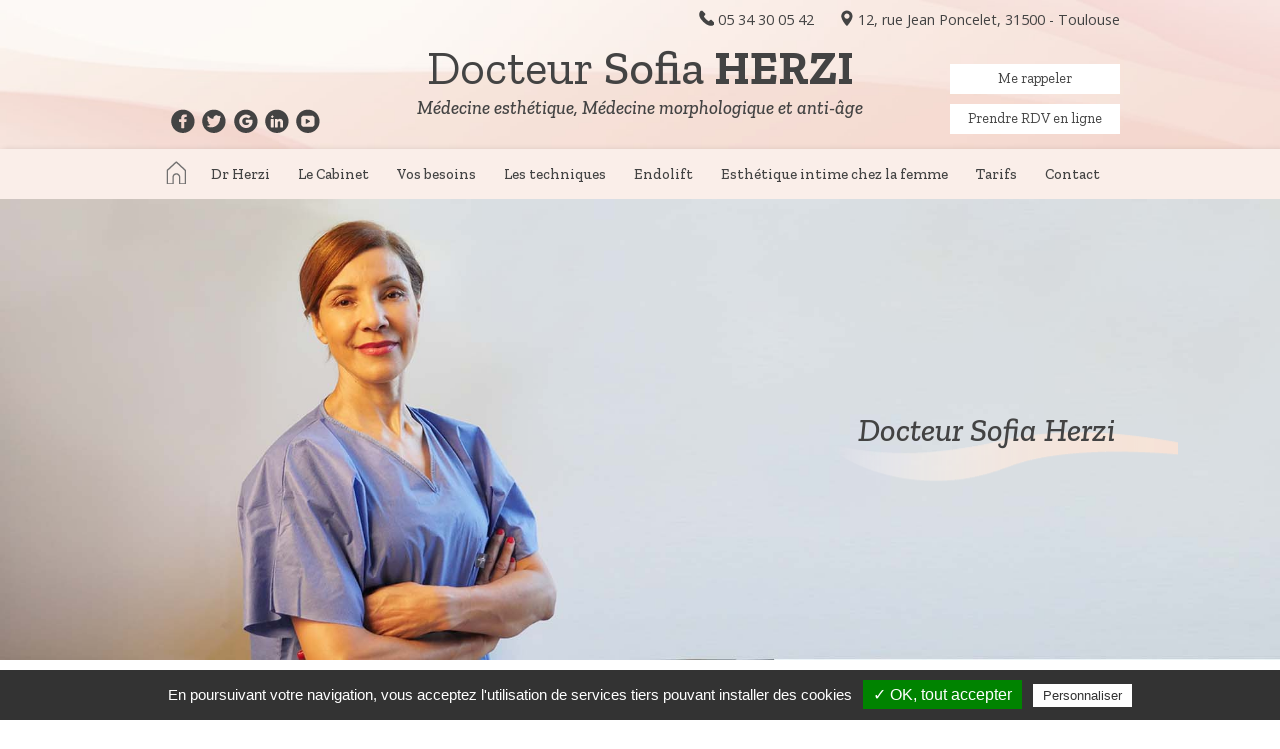

--- FILE ---
content_type: text/html; charset=UTF-8
request_url: https://www.sofia-herzi.fr/presentation-docteur-sofia-herzi-medecin-esthetique-toulouse.html
body_size: 20861
content:
<!doctype html>
<html lang="fr">
<head>
	<title>Présentation Dr Sofia Herzi Médecin Esthétique et Morphologue Toulouse</title>
	<meta http-equiv="Content-Type" content="text/html; charset=utf-8" />
	<base href="https://www.sofia-herzi.fr/" />
	<link rel="canonical" href="https://www.sofia-herzi.fr/presentation-docteur-sofia-herzi-medecin-esthetique-toulouse.html"/>	<meta name="description" content="Le Dr Sofia Herzi est médecin esthétique, morphologue et anti-âge, elle est installée dans un cabinet de ville à Toulouse." />
	<meta name="keywords" content="médecin esthétique, médecin morphologue, médecin anti-âge, toulouse" />
	<meta name="viewport" content="width=device-width, initial-scale=1, maximum-scale=1" />
	<link rel="icon" href="https://www.sofia-herzi.fr/assets/themes/standard/img/icons/favicon.ico" />
	<link rel="apple-touch-icon" href="https://www.sofia-herzi.fr/assets/themes/standard/img/icons/apple-touch-icon.png" />
	<link rel="icon" sizes="192x192" href="https://www.sofia-herzi.fr/assets/themes/standard/img/icons/android-touch-icon.png" />
	<link href="https://fonts.googleapis.com/css2?family=Open+Sans:ital,wght@0,400;0,700;1,400&family=Zilla+Slab:ital,wght@0,400;0,500;0,700;1,300;1,500&display=swap" rel="stylesheet">
	<link rel="stylesheet" type="text/css" media="screen" href="https://www.sofia-herzi.fr/assets/themes/standard/css/fancybox/jquery.fancybox.css?v=1.0.2" /><link rel="stylesheet" type="text/css" media="screen" href="https://www.sofia-herzi.fr/assets/themes/standard/css/style.css?v=1.0.2" /><link rel="stylesheet" type="text/css" media="screen" href="https://www.sofia-herzi.fr/assets/themes/standard/css/style_tiny_mce.css?v=1.0.2" /><link rel="stylesheet" type="text/css" media="screen" href="https://www.sofia-herzi.fr/assets/themes/standard/contact/css/contact.css?v=1.0.2" /><link rel="stylesheet" type="text/css" media="screen" href="https://www.sofia-herzi.fr/assets/themes/standard/callback/css/callback.css?v=1.0.2" /></head><body>
	<!--[if lte IE 8]><div class="alert-ie8">Vous utilisez un navigateur trop ancien, merci de le mettre &agrave; jour afin de pouvoir naviguer sur le site.</div><![endif]-->	<div id="header_fixe">
	<div id="header_container" class="highlight_container">
		<div id="header" class="content_center">
			<div id="header_haut">
				<span id="header_haut_tel">05 34 30 05 42</span>
				<span id="header_haut_adresse">12, rue Jean Poncelet, 31500 - Toulouse</span>
			</div>
			<div id="header_bas" class="typo_zilla">			
				<div id="header_gauche" class="bloc">
					<div id="header_gauche_social">
						<div class="header_social_icone"><a href="https://www.facebook.com/DrSofiaHerzi" target="_blank"><img src="https://www.sofia-herzi.fr/assets/themes/standard/img/icons/facebook-docteur-herzi.png" alt="Page Facebook du Dr Herzi, medecin esthétique" /></a></div>
						<div class="header_social_icone"><a href="https://twitter.com/DrSofiaHerzi" target="_blank"><img src="https://www.sofia-herzi.fr/assets/themes/standard/img/icons/twitter-docteur-herzi.png" alt="Profil Twitter du Dr Herzi, medecin esthétique" /></a></div>
						<div class="header_social_icone"><a href="https://www.google.fr/search?q=docteur+sofia+herzi+toulouse&sxsrf=AOaemvIwJvGLqZeNXf1P2CEXi4-SEy06DQ%3A1640014938716&ei=WqTAYa-YK7GIlwTH7J-AAQ&ved=0ahUKEwivreTe2_L0AhUxxIUKHUf2BxAQ4dUDCA4&oq=docteur+sofia+herzi+toulouse&gs_lcp=Cgdnd3Mtd2l6EAxKBAhBGABKBAhGGABQAFgAYABoAHAAeACAAQCIAQCSAQCYAQA&sclient=gws-wiz#lrd=0x12aebcc4a2573911:0x349aaeb509e42190,3,,," target="_blank"><img src="https://www.sofia-herzi.fr/assets/themes/standard/img/icons/google-docteur-herzi.png" alt="Avis Google sur le Dr Herzi, medecin esthétique" /></a></div>
						<div class="header_social_icone"><a href="https://fr.linkedin.com/in/sofia-herzi-17215121" target="_blank"><img src="https://www.sofia-herzi.fr/assets/themes/standard/img/icons/linkedin-docteur-herzi.png" alt="Profil Linkedin du Dr Herzi, medecin esthétique" /></a></div>		
						<div class="header_social_icone"><a href="https://www.youtube.com/channel/UCENFVdpz1m45xynTCN-6XMA" target="_blank"><img src="https://www.sofia-herzi.fr/assets/themes/standard/img/icons/youtube-docteur-herzi.png" alt="Chaîne Youtube du Dr Herzi, medecin esthétique" /></a></div>
					</div>
				</div>
				<div id="header_milieu" class="bloc">
					<div class="nom_docteur texte_centre">
						<a href="https://www.sofia-herzi.fr/index.html">Docteur <span class="prenom">Sofia </span><span class="nom">HERZI </span></a>					</div>
					<div class="baseline texte_centre">
						Médecine esthétique, Médecine morphologique et anti-âge					</div>
				</div>
				<div id="header_droit">
					<div class="bouton_action_header fond_blanc texte_centre"><a class="callback_multi_link fancybox.ajax" href="https://www.sofia-herzi.fr/rappel">Me rappeler</a></div>
					<div class="bouton_action_header fond_blanc texte_centre"><a href="https://www.doctolib.fr/medecin-generaliste/toulouse/sofia-herzi" target="_blank">Prendre RDV en ligne</a></div>
				</div>
			</div>
			<div class="spacer"></div>
		</div>
	</div>
	<div class="fond_rose_pale highlight_container ombre">
		<div class="content_center">
			<div id="menu_haut" class="typo_zilla">
				<div id="menu_haut_home"><a href="https://www.sofia-herzi.fr/index.html"><img src="https://www.sofia-herzi.fr/assets/themes/standard/img/icons/home.png" alt="Retournez à l'accueil" /></a></div><ul><li class="selected"><a href="https://www.sofia-herzi.fr/presentation-docteur-sofia-herzi-medecin-esthetique-toulouse.html">Dr Herzi</a></li><li><a href="https://www.sofia-herzi.fr/cabinet-medecine-esthetique-toulouse.html">Le Cabinet</a></li><li><a href="#">Vos besoins</a><ul class="niveau2"><li><a href="https://www.sofia-herzi.fr/esthetique-femme.html">Esthétique Femme</a><ul class="niveau3"><li><a href="https://www.sofia-herzi.fr/esthetique-femme/besoins-eshetique-visage-femme-toulouse.html">Visage</a></li><li><a href="https://www.sofia-herzi.fr/esthetique-femme/besoins-esthetique-corps-femme-toulouse.html">Corps</a></li><li><a href="https://www.sofia-herzi.fr/esthetique-femme/besoins-esthetiques-peau-femme-toulouse.html">Peau</a></li><li><a href="https://www.sofia-herzi.fr/esthetique-femme/besoins-esthetiques-cheveux-femme-toulouse.html">Cheveux</a></li></ul></li><li><a href="https://www.sofia-herzi.fr/esthetique-homme.html">Esthétique Homme</a><ul class="niveau3"><li><a href="https://www.sofia-herzi.fr/esthetique-homme/besoins-esthetique-visage-hommes-toulouse.html">Visage</a></li><li><a href="https://www.sofia-herzi.fr/esthetique-homme/besoins-esthetique-corps-homme-toulouse.html">Corps</a></li><li><a href="https://www.sofia-herzi.fr/esthetique-homme/besoins-esthetique-peau-hommes-toulouse.html">Peau</a></li><li><a href="https://www.sofia-herzi.fr/esthetique-homme/besoins-esthetiques-cheveux-homme-toulouse.html">Cheveux</a></li></ul></li></ul></li><li><a href="https://www.sofia-herzi.fr/techniques-medecine-esthetique-toulouse.html">Les techniques</a><ul class="niveau2"><li><a href="https://www.sofia-herzi.fr/techniques-medecine-esthetique-toulouse/injections-acide-hyaluronique-toulouse.html">Injections d’acide hyaluronique</a></li><li><a href="https://www.sofia-herzi.fr/techniques-medecine-esthetique-toulouse/lumiere-led-phototherapie-photobiomodulation-toulouse.html">Lumière LED</a></li><li><a href="https://www.sofia-herzi.fr/techniques-medecine-esthetique-toulouse/peelings-superficiel-moyen-phenol-tca-toulouse.html">Peelings</a></li><li><a href="https://www.sofia-herzi.fr/techniques-medecine-esthetique-toulouse/fils-tenseurs-relachement-cutane-toulouse.html">Fils tenseurs</a></li><li><a href="https://www.sofia-herzi.fr/techniques-medecine-esthetique-toulouse/hifu-ultrasons-focalises-visage-corps-toulouse.html">HIFU</a></li><li><a href="https://www.sofia-herzi.fr/techniques-medecine-esthetique-toulouse/radiofrequence-fractionnee-microneedling-toulouse.html">Radiofréquence fractionnée</a></li><li><a href="https://www.sofia-herzi.fr/techniques-medecine-esthetique-toulouse/laser-vaginal-secheresse-vaginale-toulouse.html">Laser vaginal</a></li><li><a href="https://www.sofia-herzi.fr/techniques-medecine-esthetique-toulouse/microneedling-ameliorer-aspect-peau-toulouse.html">Microneedling</a></li></ul></li><li><a href="https://www.sofia-herzi.fr/endolift-relachement-cutane-toulouse.html">Endolift</a></li><li><a href="https://www.sofia-herzi.fr/esthetique-zone-genitale-femme-toulouse.html">Esthétique intime chez la femme</a></li><li><a href="https://www.sofia-herzi.fr/tarifs-medecine-esthetique-toulouse.html">Tarifs</a></li><li><a href="https://www.sofia-herzi.fr/contacter-docteur-sofia-herzi.html">Contact</a></li></ul>			</div>
		</div>
	</div>
</div>	




	<div id="main_container">
		<div id="container_slider_page">
	<div id="slider_page">
		<ul>
		<li><img src="https://www.sofia-herzi.fr/assets/img/page/26/large/fr/presentation-docteur-sofia-herzi-medecin-esthetique-toulouse.jpg" alt="Présentation Dr Sofia Herzi Médecin Esthétique et Morphologue Toulouse" /><div class="slider_texte_droite_container vague_rose">
<div class="slider_bloc_texte typo_zilla">
<p class="slider_titre">Docteur Sofia Herzi</p>
</div>
</div></li>		</ul>
	</div>
</div><div class="spacer"></div>
<div class="content_center">		<div class="bloc_titre typo_zilla vague_rose">
			<h1>Le Docteur Sofia Herzi</h1>
		</div>	<div class="contenu bloc"><p>Le Dr Sofia HERZI est <strong>sp&eacute;cialiste en m&eacute;decine esth&eacute;tique anti-&acirc;ge et laser m&eacute;dicaux</strong>.</p>
<p>Docteur en M&eacute;decine de l&rsquo;Universit&eacute; Paul Sabatier de <strong>Toulouse,</strong>&nbsp;le Dr HERZI s&rsquo;est rapidement int&eacute;ress&eacute;e aux <strong>bienfaits de la pr&eacute;vention et de la m&eacute;decine morphologique</strong> .</p>
<p>Ancien interne des H&ocirc;pitaux de <strong>Toulouse</strong>, elle a travaill&eacute; en cabinet lib&eacute;ral en tant que <strong>m&eacute;decin g&eacute;n&eacute;raliste</strong> puis actuellement en tant que <strong>M&eacute;decin morphologue et Anti Age et Expert M&eacute;dical</strong>.</p>
<p>Son cursus lui a permis de participer aux formations universitaires de ses confr&egrave;res en tant que coordinatrice de Dipl&ocirc;me Universitaire &agrave; Paris Descartes.</p>
<p>Le Dr HERZI est une sp&eacute;cialiste des <strong>technologies de pointes non invasives ou mini-invasives</strong> en m&eacute;decine esth&eacute;tique, et s&rsquo;informe r&eacute;guli&egrave;rement des nouveaut&eacute;s dans le monde. Sa maitrise permet de respecter <strong>un r&eacute;sultat tr&egrave;s naturel</strong>.</p>
<p>Elle re&ccedil;oit des patients de nombreuses nationalit&eacute;s et parle le fran&ccedil;ais et l&rsquo;anglais.</p>
<p>Elle est install&eacute;e dans un cabinet de ville &agrave; <strong>Toulouse</strong> depuis 2000.</p>
<h2>Dipl&ocirc;mes :</h2>
<ul>
<li>Laur&eacute;ate de la Facult&eacute; de Toulouse</li>
<li>Docteur en M&eacute;decine</li>
<li>Titulaire du Dipl&ocirc;me de M&eacute;decine Morphologique et Anti Age.</li>
<li>Titulaire du Dipl&ocirc;me Inter Universitaire Europ&eacute;ens de Lasers m&eacute;dicaux</li>
<li>Dipl&ocirc;m&eacute;e en R&eacute;paration du Dommage Corporel Expert M&eacute;dical</li>
</ul>
<h2>Soci&eacute;t&eacute;s Savantes :&nbsp;</h2>
<ul>
<li>SOFMMAA :&nbsp;Soci&eacute;t&eacute; Fran&ccedil;aise de M&eacute;decine Morphologique et Anti-&acirc;ge</li>
<li>FFAMCE :&nbsp;F&eacute;d&eacute;ration Fran&ccedil;aise des associations de M&eacute;decins Conseils Experts</li>
<li>AFME :&nbsp;Association Fran&ccedil;aise de M&eacute;decine Esth&eacute;tique et anti-&acirc;ge</li>
</ul>
<h2>Association de m&eacute;decins :</h2>
<p>Le docteur Sofia Herzi est membre de l'UFEM, L'union fran&ccedil;aise de l'esth&eacute;tique m&eacute;dicale.</p>
<p><img class="" style="float: left; margin-left: 0px; margin-right: 0px;" src="assets/res/photos/dr-herzi/dr-herzi-membre-ufem.jpg" alt="" width="150" height="150" /></p>
<p>&nbsp;</p></div>
	</div>
<div class="espacement_30"></div><div id="contact_form_container"><div id="contact_form_content" class="content_center"><div class="spacer"></div><div class="espacement_10"></div><div class="bloc_titre texte_centre vague_rose typo_zilla">Contacter le Docteur HERZI</div><div class="espacement_30"></div><div id="contact_container"><div id="contact_contenu">		<div class="blank_space"></div>
		
	<div id="contact_entete"></div>
	
	<form action="https://www.sofia-herzi.fr/contact-validation" id="contact_form" method="post" accept-charset="utf-8">
                                <input type="hidden" name="csrtokhrsof" value="904c102f039b61b9a512b9b43a507797" />

<input type="hidden" name="uri_from" value="presentation-docteur-sofia-herzi-medecin-esthetique-toulouse.html" />

<input type="hidden" name="page_name" value="Dr Herzi" />
<p><input type="text" name="contact_lastname" value="" id="contact_lastname" placeholder="Nom *" required="required"  />
<input type="text" name="contact_firstname" value="" id="contact_firstname" placeholder="Pr&eacute;nom *" required="required"  />
</p><span class="spacer"></span><p><input type="email" name="contact_email" value="" id="contact_email" placeholder="E-mail *" required="required"  />
<input type="tel" name="contact_phone" value="" id="contact_phone" placeholder="T&eacute;l&eacute;phone *" required="required"  />
</p><span class="spacer"></span><p><textarea name="contact_message" cols="40" rows="10" id="contact_message" placeholder="Message *" required="required" ></textarea>
</p><input type="submit" name="submit_contact" value="Envoyer"  />
</form>	<div class="spacer"></div>
</div>
</div><div class="spacer"></div><div class="espacement_20"></div></div></div>		<div class="spacer"></div>
	</div>
	<div class="spacer"></div>	<div class="spacer"></div>
	<div id="footer_container" class="highlight_container fond_rose_pale">
		<div id="footer" class="content_center">
			<div id="footer_gauche" class="bloc">
				<div id="footer_gauche_social">
					<div class="footer_social_icone"><a href="https://www.facebook.com/DrSofiaHerzi" target="_blank"><img src="https://www.sofia-herzi.fr/assets/themes/standard/img/icons/facebook-dr-herzi-toulouse.png" alt="Page Facebook du docteur Sofia Herzi à Toulouse" /></a></div>
					<div class="footer_social_icone"><a href="https://twitter.com/DrSofiaHerzi" target="_blank"><img src="https://www.sofia-herzi.fr/assets/themes/standard/img/icons/twitter-dr-herzi-toulouse.png" alt="Profil Twitter du docteur Sofia Herzi à Toulouse" /></a></div>
					<div class="footer_social_icone"><a href="https://www.google.fr/search?q=docteur+sofia+herzi+toulouse&sxsrf=AOaemvIwJvGLqZeNXf1P2CEXi4-SEy06DQ%3A1640014938716&ei=WqTAYa-YK7GIlwTH7J-AAQ&ved=0ahUKEwivreTe2_L0AhUxxIUKHUf2BxAQ4dUDCA4&oq=docteur+sofia+herzi+toulouse&gs_lcp=Cgdnd3Mtd2l6EAxKBAhBGABKBAhGGABQAFgAYABoAHAAeACAAQCIAQCSAQCYAQA&sclient=gws-wiz#lrd=0x12aebcc4a2573911:0x349aaeb509e42190,3,,," target="_blank"><img src="https://www.sofia-herzi.fr/assets/themes/standard/img/icons/google-dr-herzi-toulouse.png" alt="Avis Google sur le docteur Sofia Herzi à Toulouse" /></a></div>
					<div class="footer_social_icone"><a href="https://fr.linkedin.com/in/sofia-herzi-17215121" target="_blank"><img src="https://www.sofia-herzi.fr/assets/themes/standard/img/icons/linkedin-dr-herzi-toulouse.png" alt="Profil Linkedin du docteur Sofia Herzi à Toulouse" /></a></div>		
					<div class="footer_social_icone"><a href="https://www.youtube.com/channel/UCENFVdpz1m45xynTCN-6XMA" target="_blank"><img src="https://www.sofia-herzi.fr/assets/themes/standard/img/icons/youtube-dr-herzi-toulouse.png" alt="Chaîne Youtube du docteur Sofia Herzi à Toulouse" /></a></div>
				</div>
				<div class="bouton_action texte_centre typo_zilla"><a href="https://www.doctolib.fr/medecin-generaliste/toulouse/sofia-herzi" target="_blank">Prendre RDV en ligne</a></div>
				<div id="footer_logo_ufem"><img src="https://www.sofia-herzi.fr/assets/themes/standard/img/logo-ufem.png" alt="Logo UFEM" /></div>
			</div>
			<div id="footer_milieu" class="bloc">
				<div class="typo_zilla texte_centre">
					<div class="nom_docteur">
						Docteur						<span class="prenom">Sofia</span>
						<span class="nom">HERZI</span>
					</div>
					<div class="baseline">
						Médecine esthétique, Médecine morphologique et anti-âge					</div>
				</div>
				<div id="footer_coordonnees">
					<div id="footer_adresse">12, rue Jean Poncelet,<br /> 31500 - Toulouse</div>
					<div id="footer_tel">05 34 30 05 42</div>
				</div>
			</div>
			<div id="footer_droit" class="bloc">
				<div id="footer_menu">
					<span class="texte_majuscule">Les soins</span>
					<ul><li><a href="https://www.sofia-herzi.fr/esthetique-femme.html">Esthétique Femme</a></li><li><a href="https://www.sofia-herzi.fr/esthetique-homme.html">Esthétique Homme</a></li><li><a href="https://www.sofia-herzi.fr/techniques-medecine-esthetique-toulouse.html">Les techniques</a></li><li><a href="https://www.sofia-herzi.fr/endolift-relachement-cutane-toulouse.html">Endolift</a></li><li><a href="https://www.sofia-herzi.fr/esthetique-zone-genitale-femme-toulouse.html">Esthétique intime chez la femme</a></li></ul>
				</div>
			</div>
		</div>
		<div id="js_widget" class="ie-reviews texte_centre fond_blanc">
			<script type="text/javascript" src="https://www.multiesthetique.fr/widget/review_extended?com=116948&h=a34027166c2e5427ebf5aca85f83c98e&v=10"></script>
			<div class="portal-by">
			<a id="js_portal_by" href="https://www.multiesthetique.fr" style="text-decoration:none; color:#5d5d5d;">
			Par <span style='color:#139CE8;'>Multiesthetique.fr</span>
			</a>
			</div>
		</div>
	</div>
	<div id="footer_liens_container" class="highlight_container fond_ocre">
		<div id="footer_liens" class="texte_centre fond_bleu_gris">
			<ul>
				<li><a href="https://www.esculape-medias.fr" target="_blank">R&eacute;alisation Esculape Médias</a></li>
				<li><a href="https://www.sofia-herzi.fr/mentions-legales.html">Mentions Légales</a></li>
										<li><a href="javascript:tarteaucitron.userInterface.openPanel();">Gestion des cookies</a></li>
							</ul>
			<div class="spacer"></div>
		</div>
	</div>
	<div id="menu_mobile">
		<ul><li class="selected"><a href="https://www.sofia-herzi.fr/presentation-docteur-sofia-herzi-medecin-esthetique-toulouse.html">Dr Herzi</a></li><li><a href="https://www.sofia-herzi.fr/cabinet-medecine-esthetique-toulouse.html">Le Cabinet</a></li><li><span>Vos besoins</span><ul class="niveau2"><li><a href="https://www.sofia-herzi.fr/esthetique-femme.html">Esthétique Femme</a><ul class="niveau3"><li><a href="https://www.sofia-herzi.fr/esthetique-femme/besoins-eshetique-visage-femme-toulouse.html">Visage</a></li><li><a href="https://www.sofia-herzi.fr/esthetique-femme/besoins-esthetique-corps-femme-toulouse.html">Corps</a></li><li><a href="https://www.sofia-herzi.fr/esthetique-femme/besoins-esthetiques-peau-femme-toulouse.html">Peau</a></li><li><a href="https://www.sofia-herzi.fr/esthetique-femme/besoins-esthetiques-cheveux-femme-toulouse.html">Cheveux</a></li></ul></li><li><a href="https://www.sofia-herzi.fr/esthetique-homme.html">Esthétique Homme</a><ul class="niveau3"><li><a href="https://www.sofia-herzi.fr/esthetique-homme/besoins-esthetique-visage-hommes-toulouse.html">Visage</a></li><li><a href="https://www.sofia-herzi.fr/esthetique-homme/besoins-esthetique-peau-hommes-toulouse.html">Peau</a></li><li><a href="https://www.sofia-herzi.fr/esthetique-homme/besoins-esthetiques-cheveux-homme-toulouse.html">Cheveux</a></li><li><a href="https://www.sofia-herzi.fr/esthetique-homme/besoins-esthetique-corps-homme-toulouse.html">Corps</a></li></ul></li></ul></li><li><a href="https://www.sofia-herzi.fr/techniques-medecine-esthetique-toulouse.html">Les techniques</a><ul class="niveau2"><li><a href="https://www.sofia-herzi.fr/techniques-medecine-esthetique-toulouse/injections-acide-hyaluronique-toulouse.html">Injections d’acide hyaluronique</a></li><li><a href="https://www.sofia-herzi.fr/techniques-medecine-esthetique-toulouse/lumiere-led-phototherapie-photobiomodulation-toulouse.html">Lumière LED</a></li><li><a href="https://www.sofia-herzi.fr/techniques-medecine-esthetique-toulouse/peelings-superficiel-moyen-phenol-tca-toulouse.html">Peelings</a></li><li><a href="https://www.sofia-herzi.fr/techniques-medecine-esthetique-toulouse/fils-tenseurs-relachement-cutane-toulouse.html">Fils tenseurs</a></li><li><a href="https://www.sofia-herzi.fr/techniques-medecine-esthetique-toulouse/hifu-ultrasons-focalises-visage-corps-toulouse.html">HIFU</a></li><li><a href="https://www.sofia-herzi.fr/techniques-medecine-esthetique-toulouse/radiofrequence-fractionnee-microneedling-toulouse.html">Radiofréquence fractionnée</a></li><li><a href="https://www.sofia-herzi.fr/techniques-medecine-esthetique-toulouse/laser-vaginal-secheresse-vaginale-toulouse.html">Laser vaginal</a></li><li><a href="https://www.sofia-herzi.fr/techniques-medecine-esthetique-toulouse/microneedling-ameliorer-aspect-peau-toulouse.html">Microneedling</a></li></ul></li><li><a href="https://www.sofia-herzi.fr/endolift-relachement-cutane-toulouse.html">Endolift</a></li><li><a href="https://www.sofia-herzi.fr/esthetique-zone-genitale-femme-toulouse.html">Esthétique intime chez la femme</a></li><li><a href="https://www.sofia-herzi.fr/tarifs-medecine-esthetique-toulouse.html">Tarifs</a></li><li><a href="https://www.sofia-herzi.fr/contacter-docteur-sofia-herzi.html">Contact</a></li></ul>
	</div>
	<div id="retour_haut"><img src="https://www.sofia-herzi.fr/assets/themes/standard/img/retour_haut.png" alt="" /></div>
	<script src="https://www.sofia-herzi.fr/assets/themes/standard/js/jquery.js?v=1.0.2"></script><script src="https://www.sofia-herzi.fr/assets/themes/standard/js/fancybox/jquery.fancybox.pack.js?v=1.0.2"></script><script src="//cdnjs.cloudflare.com/ajax/libs/jquery.lazy/1.7.9/jquery.lazy.min.js"></script><script src="https://www.sofia-herzi.fr/assets/themes/standard/js/sudoslider/jquery.sudoSlider.min.js?v=1.0.2"></script><script>
//<![CDATA[
$(document).ready(function(){

	$(document).on('submit', "#contact_form", function() {

		var token = $('#contact_form input[name="csrtokhrsof"]').val();
		var uri = $('#contact_form input[name="uri_from"]').val();
		var page = $('#contact_form input[name="page_name"]').val();
		var lastname = $("#contact_lastname").val();
		var firstname = $("#contact_firstname").val();
		var email = $("#contact_email").val();
		var phone = $("#contact_phone").val();		
		var message = $("#contact_message").val();

		var form_data = {
			'csrtokhrsof' : token,
			'uri_from' : uri,
			'page_name' : page,
			'form_name' : 'contact',
			'form_id' : '1',
			'contact_lastname' : lastname,
			'contact_firstname' : firstname,
			'contact_email' : email,
			'contact_phone' : phone,
			'contact_message' : message
		};
		
		$.ajax({
			url: "https://www.sofia-herzi.fr/contact-validation",
			type: 'POST',
			data: form_data,
			dataType: 'html',
			success: function(datas) {

				$("#contact_form").remove();
				$("#contact_container").html(datas);

				if ( $("#email_success").length > 0 ) {
					$('#contact_form input[type="email"]').val('');
					$('#contact_form input[type="tel"]').val('');
					$('#contact_form input[type="text"]').val('');
					$('#contact_form textarea').val('');
											gtag('event', 'Envoyer', {
							'event_category': 'Contact',
							'event_label': "Formulaire contact"
						});
									}
				
				var offset = $("#contact_container").offset().top + (-200);
				$('html,body').animate({scrollTop: offset}, 'slow');
			
			}
		});
		
		return false;
	});
	
});
//]]>
</script><script>
//<![CDATA[
/*jslint browser: true, evil: true */

var tarteaucitronForceLanguage = 'fr';

// define correct path for files inclusion
var scripts = document.getElementsByTagName('script'),
    path = "https://www.sofia-herzi.fr/assets/themes/standard/cookiesconsent/js/tarteaucitron/",
    tarteaucitronForceCDN = (tarteaucitronForceCDN === undefined) ? '' : tarteaucitronForceCDN,
    cdn = (tarteaucitronForceCDN === '') ? path.split('/').slice(0, -1).join('/') + '/' : tarteaucitronForceCDN,
    alreadyLaunch = (alreadyLaunch === undefined) ? 0 : alreadyLaunch,
    tarteaucitronForceLanguage = (tarteaucitronForceLanguage === undefined) ? '' : tarteaucitronForceLanguage,
    tarteaucitronForceExpire = (tarteaucitronForceExpire === undefined) ? '' : tarteaucitronForceExpire,
    tarteaucitronCustomText = (tarteaucitronCustomText === undefined) ? '' : tarteaucitronCustomText,
    // tarteaucitronExpireInDay: true for day(s) value - false for hour(s) value
    tarteaucitronExpireInDay = (tarteaucitronExpireInDay === undefined || typeof tarteaucitronExpireInDay !== "boolean") ? true : tarteaucitronExpireInDay,
    timeExpire = 31536000000,
    tarteaucitronProLoadServices,
    tarteaucitronNoAdBlocker = false;



var tarteaucitron = {
    "version": 20191031,
    "cdn": cdn,
    "user": {},
    "lang": {},
    "services": {},
    "added": [],
    "idprocessed": [],
    "state": [],
    "launch": [],
    "parameters": {},
    "isAjax": false,
    "reloadThePage": false,
    "events": {
        "init": function () {},
        "load": function () {},
    },
    "init": function (params) {
        "use strict";
        var origOpen;

        tarteaucitron.parameters = params;
        if (alreadyLaunch === 0) {
            alreadyLaunch = 1;
            if (window.addEventListener) {
                window.addEventListener("load", function () {
                    tarteaucitron.load();
                    tarteaucitron.fallback(['tarteaucitronOpenPanel'], function (elem) {
                        elem.addEventListener("click", function (event) {
                            tarteaucitron.userInterface.openPanel();
                            event.preventDefault();
                        }, false);
                    }, true);
                }, false);
                window.addEventListener("scroll", function () {
                    var scrollPos = window.pageYOffset || document.documentElement.scrollTop,
                        heightPosition;
                    if (document.getElementById('tarteaucitronAlertBig') !== null && !tarteaucitron.highPrivacy) {
                        if (document.getElementById('tarteaucitronAlertBig').style.display === 'block') {
                            heightPosition = document.getElementById('tarteaucitronAlertBig').offsetHeight + 'px';

                            if (scrollPos > (screen.height * 2)) {
                                tarteaucitron.userInterface.respondAll(true);
                            } else if (scrollPos > (screen.height / 2)) {
                                document.getElementById('tarteaucitronDisclaimerAlert').innerHTML = '<strong>' + tarteaucitron.lang.alertBigScroll + '</strong> ' + tarteaucitron.lang.alertBig;
                            }

                            if (tarteaucitron.orientation === 'top') {
                                document.getElementById('tarteaucitronPercentage').style.top = heightPosition;
                            } else {
                                document.getElementById('tarteaucitronPercentage').style.bottom = heightPosition;
                            }
                            document.getElementById('tarteaucitronPercentage').style.width = ((100 / (screen.height * 2)) * scrollPos) + '%';
                        }
                    }
                }, false);

                window.addEventListener("keydown", function (evt) {
                    if (evt.keyCode === 27) {
                        tarteaucitron.userInterface.closePanel();
                    }
                }, false);
                window.addEventListener("hashchange", function () {
                    if (document.location.hash === tarteaucitron.hashtag && tarteaucitron.hashtag !== '') {
                        tarteaucitron.userInterface.openPanel();
                    }
                }, false);
                window.addEventListener("resize", function () {
                    if (document.getElementById('tarteaucitron') !== null) {
                        if (document.getElementById('tarteaucitron').style.display === 'block') {
                            tarteaucitron.userInterface.jsSizing('main');
                        }
                    }

                    if (document.getElementById('tarteaucitronCookiesListContainer') !== null) {
                        if (document.getElementById('tarteaucitronCookiesListContainer').style.display === 'block') {
                            tarteaucitron.userInterface.jsSizing('cookie');
                        }
                    }
                }, false);
            } else {
                window.attachEvent("onload", function () {
                    tarteaucitron.load();
                    tarteaucitron.fallback(['tarteaucitronOpenPanel'], function (elem) {
                        elem.attachEvent("onclick", function (event) {
                            tarteaucitron.userInterface.openPanel();
                            event.preventDefault();
                        });
                    }, true);
                });
                window.attachEvent("onscroll", function () {
                    var scrollPos = window.pageYOffset || document.documentElement.scrollTop,
                        heightPosition;
                    if (document.getElementById('tarteaucitronAlertBig') !== null && !tarteaucitron.highPrivacy) {
                        if (document.getElementById('tarteaucitronAlertBig').style.display === 'block') {
                            heightPosition = document.getElementById('tarteaucitronAlertBig').offsetHeight + 'px';

                            if (scrollPos > (screen.height * 2)) {
                                tarteaucitron.userInterface.respondAll(true);
                            } else if (scrollPos > (screen.height / 2)) {
                                document.getElementById('tarteaucitronDisclaimerAlert').innerHTML = '<strong>' + tarteaucitron.lang.alertBigScroll + '</strong> ' + tarteaucitron.lang.alertBig;
                            }
                            if (tarteaucitron.orientation === 'top') {
                                document.getElementById('tarteaucitronPercentage').style.top = heightPosition;
                            } else {
                                document.getElementById('tarteaucitronPercentage').style.bottom = heightPosition;
                            }
                            document.getElementById('tarteaucitronPercentage').style.width = ((100 / (screen.height * 2)) * scrollPos) + '%';
                        }
                    }
                });
                window.attachEvent("onkeydown", function (evt) {
                    if (evt.keyCode === 27) {
                        tarteaucitron.userInterface.closePanel();
                    }

                    if ( evt.keyCode === 9 && focusableEls.indexOf(evt.target) >= 0) {
                        if ( evt.shiftKey ) /* shift + tab */ {
                            if (document.activeElement === firstFocusableEl) {
                                lastFocusableEl.focus();
                                evt.preventDefault();
                            }
                        } else /* tab */ {
                            if (document.activeElement === lastFocusableEl) {
                                firstFocusableEl.focus();
                                evt.preventDefault();
                            }
                        }
                    }

                });
                window.attachEvent("onhashchange", function () {
                    if (document.location.hash === tarteaucitron.hashtag && tarteaucitron.hashtag !== '') {
                        tarteaucitron.userInterface.openPanel();
                    }
                });
                window.attachEvent("onresize", function () {
                    if (document.getElementById('tarteaucitron') !== null) {
                        if (document.getElementById('tarteaucitron').style.display === 'block') {
                            tarteaucitron.userInterface.jsSizing('main');
                        }
                    }

                    if (document.getElementById('tarteaucitronCookiesListContainer') !== null) {
                        if (document.getElementById('tarteaucitronCookiesListContainer').style.display === 'block') {
                            tarteaucitron.userInterface.jsSizing('cookie');
                        }
                    }
                });
            }

            if (typeof XMLHttpRequest !== 'undefined') {
                origOpen = XMLHttpRequest.prototype.open;
                XMLHttpRequest.prototype.open = function () {

                    if (window.addEventListener) {
                        this.addEventListener("load", function () {
                            if (typeof tarteaucitronProLoadServices === 'function') {
                                tarteaucitronProLoadServices();
                            }
                        }, false);
                    } else if (typeof this.attachEvent !== 'undefined') {
                        this.attachEvent("onload", function () {
                            if (typeof tarteaucitronProLoadServices === 'function') {
                                tarteaucitronProLoadServices();
                            }
                        });
                    } else {
                        if (typeof tarteaucitronProLoadServices === 'function') {
                            setTimeout(tarteaucitronProLoadServices, 1000);
                        }
                    }

                    try {
                        origOpen.apply(this, arguments);
                    } catch (err) {}
                };
            }
        }

        if(tarteaucitron.events.init) {
            tarteaucitron.events.init();
        }
    },
    "load": function () {
        "use strict";
        var cdn = tarteaucitron.cdn,
            language = tarteaucitron.getLanguage(),
            pathToLang = cdn + 'lang/tarteaucitron.' + language + '.js?v=' + tarteaucitron.version,
            pathToServices = cdn + 'tarteaucitron.services.js?v=' + tarteaucitron.version,
            linkElement = document.createElement('link'),
            defaults = {
                "adblocker": false,
                "hashtag": '#tarteaucitron',
                "cookieName": 'tarteaucitron',
                "highPrivacy": true,
                "orientation": "middle",
                "removeCredit": false,
                "showAlertSmall": true,
                "cookieslist": true,
                "handleBrowserDNTRequest": false,
                "AcceptAllCta" : true,
                "moreInfoLink": true,
                "privacyUrl": "",
                "useExternalCss": false
            },
            params = tarteaucitron.parameters;

        // Step -1      
        if (typeof tarteaucitronCustomPremium !== 'undefined') {        
            tarteaucitronCustomPremium();       
        }
        
        // Step 0: get params
        if (params !== undefined) {

            for (var k in defaults) {
                if(!tarteaucitron.parameters.hasOwnProperty(k)) {
                    tarteaucitron.parameters[k] = defaults[k];
                }
            }
        }

        // global
        tarteaucitron.orientation = tarteaucitron.parameters.orientation;
        tarteaucitron.hashtag = tarteaucitron.parameters.hashtag;
        tarteaucitron.highPrivacy = tarteaucitron.parameters.highPrivacy;
        tarteaucitron.handleBrowserDNTRequest = tarteaucitron.parameters.handleBrowserDNTRequest;

        // Step 1: load css
        if ( !tarteaucitron.parameters.useExternalCss ) {
            linkElement.rel = 'stylesheet';
            linkElement.type = 'text/css';
            linkElement.href = cdn + 'css/tarteaucitron.css?v=' + tarteaucitron.version;
            document.getElementsByTagName('head')[0].appendChild(linkElement);
        }
        // Step 2: load language and services
        tarteaucitron.addScript(pathToLang, '', function () {

          if(tarteaucitronCustomText !== ''){
            tarteaucitron.lang = tarteaucitron.AddOrUpdate(tarteaucitron.lang, tarteaucitronCustomText);
          }
            tarteaucitron.addScript(pathToServices, '', function () {


                // css for new middle bar
                if (tarteaucitron.orientation === 'middle') {
                    var customThemeMiddle = document.createElement('style'),
                        cssRuleMiddle = 'div#tarteaucitronAlertBig:before {content: \'' + tarteaucitron.lang.middleBarHead + '\';font-size: 50px;}body #tarteaucitronRoot div#tarteaucitronAlertBig {width: 60%;min-width: 285px;height: auto;margin: auto;left: 50%;top: 50%;transform: translate(-50%, -50%);box-shadow: 0 0 9000px #000;border-radius: 20px;padding: 50px 0;}span#tarteaucitronDisclaimerAlert {padding: 0 30px;}#tarteaucitronRoot span#tarteaucitronDisclaimerAlert {margin: 50px 0;display: block;text-align: center;font-size: 21px;}';

                    customThemeMiddle.type = 'text/css';
                    if (customThemeMiddle.styleSheet) {
                        customThemeMiddle.styleSheet.cssText = cssRuleMiddle;
                    } else {
                        customThemeMiddle.appendChild(document.createTextNode(cssRuleMiddle));
                    }
                    document.getElementsByTagName('head')[0].appendChild(customThemeMiddle);
                }

                var body = document.body,
                    div = document.createElement('div'),
                    html = '',
                    index,
                    orientation = 'Top',
                    cat = ['ads', 'analytic', 'api', 'comment', 'social', 'support', 'video', 'other'],
                    i;

                cat = cat.sort(function (a, b) {
                    if (tarteaucitron.lang[a].title > tarteaucitron.lang[b].title) { return 1; }
                    if (tarteaucitron.lang[a].title < tarteaucitron.lang[b].title) { return -1; }
                    return 0;
                });

                // Step 3: prepare the html
                html += '<div id="tarteaucitronPremium"></div>';
                html += '<button type="button" id="tarteaucitronBack" onclick="tarteaucitron.userInterface.closePanel();" aria-label="' + tarteaucitron.lang.close + '"></button>';
                html += '<div id="tarteaucitron" role="dialog" aria-labelledby="dialogTitle">';
                html += '   <button type="button" id="tarteaucitronClosePanel" onclick="tarteaucitron.userInterface.closePanel();">';
                html += '       ' + tarteaucitron.lang.close;
                html += '   </button>';
                html += '   <div id="tarteaucitronServices">';
                html += '      <div class="tarteaucitronLine tarteaucitronMainLine" id="tarteaucitronMainLineOffset">';
                html += '         <span class="tarteaucitronH1" role="heading" aria-level="1" id="dialogTitle">'+ tarteaucitron.lang.title + '</span>';
                html += '         <div id="tarteaucitronInfo" class="tarteaucitronInfoBox">';
                html += '         ' + tarteaucitron.lang.disclaimer;
                if (tarteaucitron.parameters.privacyUrl !== "") {
                    html += '   <br/><br/>';
                    html += '   <button type="button" id="tarteaucitronPrivacyUrlDialog" onclick="document.location = tarteaucitron.parameters.privacyUrl">';
                    html += '       ' + tarteaucitron.lang.privacyUrl;
                    html += '   </button>';
                }
                html += '         </div>';
                html += '         <div class="tarteaucitronName">';
                html += '            <span class="tarteaucitronH2" role="heading" aria-level="2">' + tarteaucitron.lang.all + '</span>';
                html += '         </div>';
                html += '         <div class="tarteaucitronAsk" id="tarteaucitronScrollbarAdjust">';
                html += '            <button type="button" id="tarteaucitronAllAllowed" class="tarteaucitronAllow" onclick="tarteaucitron.userInterface.respondAll(true);">';
                html += '               &#10003; ' + tarteaucitron.lang.allowAll;
                html += '            </button> ';
                html += '            <button type="button" id="tarteaucitronAllDenied" class="tarteaucitronDeny" onclick="tarteaucitron.userInterface.respondAll(false);">';
                html += '               &#10007; ' + tarteaucitron.lang.denyAll;
                html += '            </button>';
                html += '         </div>';
                html += '      </div>';
                html += '      <div class="tarteaucitronBorder">';
                html += '         <div class="clear"></div><ul>';
                for (i = 0; i < cat.length; i += 1) {
                    html += '         <li id="tarteaucitronServicesTitle_' + cat[i] + '" class="tarteaucitronHidden">';
                    html += '            <div class="tarteaucitronTitle">';
                    html += '               <button type="button" onclick="tarteaucitron.userInterface.toggle(\'tarteaucitronDetails' + cat[i] + '\', \'tarteaucitronInfoBox\');return false">&#10011; ' + tarteaucitron.lang[cat[i]].title + '</button>';
                    html += '            </div>';
                    html += '            <div id="tarteaucitronDetails' + cat[i] + '" class="tarteaucitronDetails tarteaucitronInfoBox">';
                    html += '               ' + tarteaucitron.lang[cat[i]].details;
                    html += '            </div>';
                    html += '         <ul id="tarteaucitronServices_' + cat[i] + '"></ul></li>';
                }
                html += '             <li id="tarteaucitronNoServicesTitle" class="tarteaucitronLine">' + tarteaucitron.lang.noServices + '</li>';
                html += '         </ul>';
                html += '         <div class="tarteaucitronHidden" id="tarteaucitronScrollbarChild" style="height:20px;display:block"></div>';
                if (tarteaucitron.parameters.removeCredit === false) {
                    html += '     <a class="tarteaucitronSelfLink" href="https://opt-out.ferank.eu/" rel="nofollow noreferrer noopener" target="_blank" title="tarteaucitron ' + tarteaucitron.lang.newWindow + '">🍋 ' + tarteaucitron.lang.credit + '</a>';
                }
                html += '       </div>';
                html += '   </div>';
                html += '</div>';

                if (tarteaucitron.parameters.orientation === 'bottom') {
                    orientation = 'Bottom';
                }

                if (tarteaucitron.parameters.highPrivacy && !tarteaucitron.parameters.AcceptAllCta) {
                    html += '<div id="tarteaucitronAlertBig" class="tarteaucitronAlertBig' + orientation + '">';
                    //html += '<div class="tarteaucitronAlertBigWrapper">';
                    html += '   <span id="tarteaucitronDisclaimerAlert">';
                    html += '       ' + tarteaucitron.lang.alertBigPrivacy;
                    html += '   </span>';
                    //html += '   <span class="tarteaucitronAlertBigBtnWrapper">';
                    html += '   <button type="button" id="tarteaucitronPersonalize" onclick="tarteaucitron.userInterface.openPanel();">';
                    html += '       ' + tarteaucitron.lang.personalize;
                    html += '   </button>';

                    if (tarteaucitron.parameters.privacyUrl !== "") {
                        html += '   <button type="button" id="tarteaucitronPrivacyUrl" onclick="document.location = tarteaucitron.parameters.privacyUrl">';
                        html += '       ' + tarteaucitron.lang.privacyUrl;
                        html += '   </button>';
                    }
                    
                    //html += '   </span>';
                    //html += '</div>';
                    html += '</div>';
                } else {
                    html += '<div id="tarteaucitronAlertBig" class="tarteaucitronAlertBig' + orientation + '">';
                    //html += '<div class="tarteaucitronAlertBigWrapper">';
                    html += '   <span id="tarteaucitronDisclaimerAlert">';

                    if (tarteaucitron.parameters.highPrivacy) {
                        html += '       ' + tarteaucitron.lang.alertBigPrivacy;
                    } else {
                        html += '       ' + tarteaucitron.lang.alertBigClick + ' ' + tarteaucitron.lang.alertBig;
                    }

                    html += '   </span>';
                    //html += '   <span class="tarteaucitronAlertBigBtnWrapper">';
                    html += '   <button type="button" id="tarteaucitronPersonalize" onclick="tarteaucitron.userInterface.respondAll(true);">';
                    html += '       &#10003; ' + tarteaucitron.lang.acceptAll;
                    html += '   </button>';
                    html += '   <button type="button" id="tarteaucitronCloseAlert" onclick="tarteaucitron.userInterface.openPanel();">';
                    html += '       ' + tarteaucitron.lang.personalize;
                    html += '   </button>';

                    if (tarteaucitron.parameters.privacyUrl !== "") {
                        html += '   <button type="button" id="tarteaucitronPrivacyUrl" onclick="document.location = tarteaucitron.parameters.privacyUrl">';
                        html += '       ' + tarteaucitron.lang.privacyUrl;
                        html += '   </button>';
                    }

                    //html += '   </span>';
                    //html += '</div>';
                    html += '</div>';
                    html += '<div id="tarteaucitronPercentage"></div>';
                }

                if (tarteaucitron.parameters.showAlertSmall === true) {
                    html += '<div id="tarteaucitronAlertSmall" class="tarteaucitronAlertSmall' + orientation + '">';
                    html += '   <button type="button" id="tarteaucitronManager" onclick="tarteaucitron.userInterface.openPanel();">';
                    html += '       ' + tarteaucitron.lang.alertSmall;
                    html += '       <span id="tarteaucitronDot">';
                    html += '           <span id="tarteaucitronDotGreen"></span>';
                    html += '           <span id="tarteaucitronDotYellow"></span>';
                    html += '           <span id="tarteaucitronDotRed"></span>';
                    html += '       </span>';
                    if (tarteaucitron.parameters.cookieslist === true) {
                        html += '   </button><!-- @whitespace';
                        html += '   --><button type="button" id="tarteaucitronCookiesNumber" onclick="tarteaucitron.userInterface.toggleCookiesList();">0</button>';
                        html += '   <div id="tarteaucitronCookiesListContainer">';
                        html += '       <button type="button" id="tarteaucitronClosePanelCookie" onclick="tarteaucitron.userInterface.closePanel();">';
                        html += '           ' + tarteaucitron.lang.close;
                        html += '       </button>';
                        html += '       <div class="tarteaucitronCookiesListMain" id="tarteaucitronCookiesTitle">';
                        html += '            <span class="tarteaucitronH2" role="heading" aria-level="2" id="tarteaucitronCookiesNumberBis">0 cookie</span>';
                        html += '       </div>';
                        html += '       <div id="tarteaucitronCookiesList"></div>';
                        html += '    </div>';
                    } else {
                        html += '   </div>';
                    }
                    html += '</div>';
                }

                tarteaucitron.addScript(tarteaucitron.cdn + 'advertising.js?v=' + tarteaucitron.version, '', function () {
                    if (tarteaucitronNoAdBlocker === true || tarteaucitron.parameters.adblocker === false) {

                        // create a wrapper container at the same level than tarteaucitron so we can add an aria-hidden when tarteaucitron is opened
                        /*var wrapper = document.createElement('div');
                        wrapper.id = "contentWrapper";

                        while (document.body.firstChild)
                        {
                            wrapper.appendChild(document.body.firstChild);
                        }

                        // Append the wrapper to the body
                        document.body.appendChild(wrapper);*/

                        div.id = 'tarteaucitronRoot';
                        body.appendChild(div, body);
                        div.innerHTML = html;
                        
                        //ie compatibility
                        var tacRootAvailableEvent;
                        if(typeof(Event) === 'function') {
                            tacRootAvailableEvent = new Event("tac.root_available");
                        }else{
                            tacRootAvailableEvent = document.createEvent('Event');
                            tacRootAvailableEvent.initEvent("tac.root_available", true, true);
                        }
                        //end ie compatibility
                        
                        window.dispatchEvent(tacRootAvailableEvent);

                        if (tarteaucitron.job !== undefined) {
                            tarteaucitron.job = tarteaucitron.cleanArray(tarteaucitron.job);
                            for (index = 0; index < tarteaucitron.job.length; index += 1) {
                                tarteaucitron.addService(tarteaucitron.job[index]);
                            }
                        } else {
                            tarteaucitron.job = []
                        }

                        tarteaucitron.isAjax = true;

                        tarteaucitron.job.push = function (id) {

                            // ie <9 hack
                            if (typeof tarteaucitron.job.indexOf === 'undefined') {
                                tarteaucitron.job.indexOf = function (obj, start) {
                                    var i,
                                        j = this.length;
                                    for (i = (start || 0); i < j; i += 1) {
                                        if (this[i] === obj) { return i; }
                                    }
                                    return -1;
                                };
                            }

                            if (tarteaucitron.job.indexOf(id) === -1) {
                                Array.prototype.push.call(this, id);
                            }
                            tarteaucitron.launch[id] = false;
                            tarteaucitron.addService(id);
                        };

                        if (document.location.hash === tarteaucitron.hashtag && tarteaucitron.hashtag !== '') {
                            tarteaucitron.userInterface.openPanel();
                        }

                        tarteaucitron.cookie.number();
                        setInterval(tarteaucitron.cookie.number, 60000);
                    }
                }, tarteaucitron.parameters.adblocker);

                if (tarteaucitron.parameters.adblocker === true) {
                    setTimeout(function () {
                        if (tarteaucitronNoAdBlocker === false) {
                            html = '<div id="tarteaucitronAlertBig" class="tarteaucitronAlertBig' + orientation + '" style="display:block" role="alert" aria-live="polite">';
                            html += '   <p id="tarteaucitronDisclaimerAlert">';
                            html += '       ' + tarteaucitron.lang.adblock + '<br/>';
                            html += '       <strong>' + tarteaucitron.lang.adblock_call + '</strong>';
                            html += '   </p>';
                            html += '   <button type="button" id="tarteaucitronPersonalize" onclick="location.reload();">';
                            html += '       ' + tarteaucitron.lang.reload;
                            html += '   </button>';
                            html += '</div>';
                            html += '<div id="tarteaucitronPremium"></div>';

                            div.id = 'tarteaucitronRoot';
                            body.appendChild(div, body);
                            div.innerHTML = html;
                        }
                    }, 1500);
                }
            });
        });

        if(tarteaucitron.events.load) {
            tarteaucitron.events.load();
        }
    },
    "addService": function (serviceId) {
        "use strict";
        var html = '',
            s = tarteaucitron.services,
            service = s[serviceId],
            cookie = tarteaucitron.cookie.read(),
            hostname = document.location.hostname,
            hostRef = document.referrer.split('/')[2],
            isNavigating = (hostRef === hostname && window.location.href !== tarteaucitron.parameters.privacyUrl) ? true : false,
            isAutostart = (!service.needConsent) ? true : false,
            isWaiting = (cookie.indexOf(service.key + '=wait') >= 0) ? true : false,
            isDenied = (cookie.indexOf(service.key + '=false') >= 0) ? true : false,
            isAllowed = (cookie.indexOf(service.key + '=true') >= 0) ? true : false,
            isResponded = (cookie.indexOf(service.key + '=false') >= 0 || cookie.indexOf(service.key + '=true') >= 0) ? true : false,
            isDNTRequested = (navigator.doNotTrack === "1" || navigator.doNotTrack === "yes" || navigator.msDoNotTrack === "1" || window.doNotTrack === "1") ? true : false;

        if (tarteaucitron.added[service.key] !== true) {
            tarteaucitron.added[service.key] = true;

            html += '<li id="' + service.key + 'Line" class="tarteaucitronLine">';
            html += '   <div class="tarteaucitronName">';
            html += '       <span class="tarteaucitronH3" role="heading" aria-level="3">' + service.name + '</span>';
            html += '       <span id="tacCL' + service.key + '" class="tarteaucitronListCookies"></span><br/>';

            if (tarteaucitron.parameters.moreInfoLink == true) {

                var link = 'https://opt-out.ferank.eu/service/' + service.key + '/';
                if (service.readmoreLink !== undefined && service.readmoreLink !== '') {
                    link = service.readmoreLink;
                }
                if (tarteaucitron.parameters.readmoreLink !== undefined && tarteaucitron.parameters.readmoreLink !== '') {
                    link = tarteaucitron.parameters.readmoreLink;
                }
                html += '       <a href="' + link + '" target="_blank" rel="noreferrer noopener" title="'+ tarteaucitron.lang.cookieDetail + ' ' + service.name + ' ' + tarteaucitron.lang.ourSite + ' ' + tarteaucitron.lang.newWindow +'">';
                html += '           ' + tarteaucitron.lang.more;
                html += '       </a>';
                html += '        - ';
                html += '       <a href="' + service.uri + '" target="_blank" rel="noreferrer noopener" title="' + service.name + ' ' + tarteaucitron.lang.newWindow + '">';
                html += '           ' + tarteaucitron.lang.source;
                html += '       </a>';
            }

            html += '   </div>';
            html += '   <div class="tarteaucitronAsk">';
            html += '       <button type="button" id="' + service.key + 'Allowed" class="tarteaucitronAllow" onclick="tarteaucitron.userInterface.respond(this, true);">';
            html += '           &#10003; ' + tarteaucitron.lang.allow;
            html += '       </button> ';
            html += '       <button type="button" id="' + service.key  + 'Denied" class="tarteaucitronDeny" onclick="tarteaucitron.userInterface.respond(this, false);">';
            html += '           &#10007; ' + tarteaucitron.lang.deny;
            html += '       </button>';
            html += '   </div>';
            html += '</li>';

            tarteaucitron.userInterface.css('tarteaucitronServicesTitle_' + service.type, 'display', 'block');

            if (document.getElementById('tarteaucitronServices_' + service.type) !== null) {
                document.getElementById('tarteaucitronServices_' + service.type).innerHTML += html;
            }

            tarteaucitron.userInterface.css('tarteaucitronNoServicesTitle', 'display', 'none');

            tarteaucitron.userInterface.order(service.type);
        }

        tarteaucitron.pro('!' + service.key + '=' + isAllowed);

        // allow by default for non EU
        if (isResponded === false && tarteaucitron.user.bypass === true) {
            isAllowed = true;
            tarteaucitron.cookie.create(service.key, true);
        }

        if ((!isResponded && (isAutostart || (isNavigating && isWaiting)) && !tarteaucitron.highPrivacy) || isAllowed) {
            if (!isAllowed) {
                tarteaucitron.cookie.create(service.key, true);
            }
            if (tarteaucitron.launch[service.key] !== true) {
                tarteaucitron.launch[service.key] = true;
                service.js();
                tarteaucitron.sendEvent(service.key + '_loaded');
            }
            tarteaucitron.state[service.key] = true;
            tarteaucitron.userInterface.color(service.key, true);
        } else if (isDenied) {
            if (typeof service.fallback === 'function') {
                service.fallback();
            }
            tarteaucitron.state[service.key] = false;
            tarteaucitron.userInterface.color(service.key, false);
        } else if (!isResponded && isDNTRequested && tarteaucitron.handleBrowserDNTRequest) {
            tarteaucitron.cookie.create(service.key, 'false');
            if (typeof service.fallback === 'function') {
                service.fallback();
            }
            tarteaucitron.state[service.key] = false;
            tarteaucitron.userInterface.color(service.key, false);
        } else if (!isResponded) {
            tarteaucitron.cookie.create(service.key, 'wait');
            if (typeof service.fallback === 'function') {
                service.fallback();
            }
            tarteaucitron.userInterface.color(service.key, 'wait');
            tarteaucitron.userInterface.openAlert();
        }

        tarteaucitron.cookie.checkCount(service.key);
    },
    "sendEvent" : function(event_key) {
        if(event_key !== undefined) {
            //ie compatibility
            var send_event_item;
            if(typeof(Event) === 'function') {
                send_event_item = new Event(event_key);
            }else{
                send_event_item = document.createEvent('Event');
                send_event_item.initEvent(event_key, true, true);
            }
            //end ie compatibility

            document.dispatchEvent(send_event_item);
        }
    },
    "cleanArray": function cleanArray(arr) {
        "use strict";
        var i,
            len = arr.length,
            out = [],
            obj = {},
            s = tarteaucitron.services;

        for (i = 0; i < len; i += 1) {
            if (!obj[arr[i]]) {
                obj[arr[i]] = {};
                if (tarteaucitron.services[arr[i]] !== undefined) {
                    out.push(arr[i]);
                }
            }
        }

        out = out.sort(function (a, b) {
            if (s[a].type + s[a].key > s[b].type + s[b].key) { return 1; }
            if (s[a].type + s[a].key < s[b].type + s[b].key) { return -1; }
            return 0;
        });

        return out;
    },
    "userInterface": {
        "css": function (id, property, value) {
            "use strict";
            if (document.getElementById(id) !== null) {
                document.getElementById(id).style[property] = value;
            }
        },
        "addClass": function (id, className) {
            "use strict";
            if (document.getElementById(id) !== null) {
                document.getElementById(id).classList.add(className);
            }
        },
        "removeClass": function (id, className) {
            "use strict";
            if (document.getElementById(id) !== null) {
                document.getElementById(id).classList.remove(className);
            }
        },
        "respondAll": function (status) {
            "use strict";
            var s = tarteaucitron.services,
                service,
                key,
                index = 0;

            for (index = 0; index < tarteaucitron.job.length; index += 1) {
                service = s[tarteaucitron.job[index]];
                key = service.key;
                if (tarteaucitron.state[key] !== status) {
                    if (status === false && tarteaucitron.launch[key] === true) {
                        tarteaucitron.reloadThePage = true;
                    }
                    if (tarteaucitron.launch[key] !== true && status === true) {

                        tarteaucitron.pro('!' + key + '=engage');

                        tarteaucitron.launch[key] = true;
                        tarteaucitron.services[key].js();
                    }
                    tarteaucitron.state[key] = status;
                    tarteaucitron.cookie.create(key, status);
                    tarteaucitron.userInterface.color(key, status);
                }
            }
        },
        "respond": function (el, status) {
            "use strict";
            var key = el.id.replace(new RegExp("(Eng[0-9]+|Allow|Deni)ed", "g"), '');

            // return if same state
            if (tarteaucitron.state[key] === status) {
                return;
            }

            if (status === false && tarteaucitron.launch[key] === true) {
                tarteaucitron.reloadThePage = true;
            }

            // if not already launched... launch the service
            if (status === true) {
                if (tarteaucitron.launch[key] !== true) {

                    tarteaucitron.pro('!' + key + '=engage');

                    tarteaucitron.launch[key] = true;
                    tarteaucitron.services[key].js();
                }
            }
            tarteaucitron.state[key] = status;
            tarteaucitron.cookie.create(key, status);
            tarteaucitron.userInterface.color(key, status);
        },
        "color": function (key, status) {
            "use strict";
            var c = 'tarteaucitron',
                nbDenied = 0,
                nbPending = 0,
                nbAllowed = 0,
                sum = tarteaucitron.job.length,
                index;

            if (status === true) {
                document.getElementById(key + 'Line').classList.add('tarteaucitronIsAllowed');
                document.getElementById(key + 'Line').classList.remove('tarteaucitronIsDenied');
            } else if (status === false) {
                document.getElementById(key + 'Line').classList.remove('tarteaucitronIsAllowed');
                document.getElementById(key + 'Line').classList.add('tarteaucitronIsDenied');
            }

            // check if all services are allowed
            for (index = 0; index < sum; index += 1) {
                if (tarteaucitron.state[tarteaucitron.job[index]] === false) {
                    nbDenied += 1;
                } else if (tarteaucitron.state[tarteaucitron.job[index]] === undefined) {
                    nbPending += 1;
                } else if (tarteaucitron.state[tarteaucitron.job[index]] === true) {
                    nbAllowed += 1;
                }
            }

            tarteaucitron.userInterface.css(c + 'DotGreen', 'width', ((100 / sum) * nbAllowed) + '%');
            tarteaucitron.userInterface.css(c + 'DotYellow', 'width', ((100 / sum) * nbPending) + '%');
            tarteaucitron.userInterface.css(c + 'DotRed', 'width', ((100 / sum) * nbDenied) + '%');

            if (nbDenied === 0 && nbPending === 0) {
                tarteaucitron.userInterface.removeClass(c + 'AllDenied', c + 'IsSelected');
                tarteaucitron.userInterface.addClass(c + 'AllAllowed', c + 'IsSelected');

                tarteaucitron.userInterface.addClass(c + 'MainLineOffset', c + 'IsAllowed');
                tarteaucitron.userInterface.removeClass(c + 'MainLineOffset', c + 'IsDenied');
            } else if (nbAllowed === 0 && nbPending === 0) {
                tarteaucitron.userInterface.removeClass(c + 'AllAllowed', c + 'IsSelected');
                tarteaucitron.userInterface.addClass(c + 'AllDenied', c + 'IsSelected');

                tarteaucitron.userInterface.removeClass(c + 'MainLineOffset', c + 'IsAllowed');
                tarteaucitron.userInterface.addClass(c + 'MainLineOffset', c + 'IsDenied');
            } else {
                tarteaucitron.userInterface.removeClass(c + 'AllAllowed', c + 'IsSelected');
                tarteaucitron.userInterface.removeClass(c + 'AllDenied', c + 'IsSelected');

                tarteaucitron.userInterface.removeClass(c + 'MainLineOffset', c + 'IsAllowed');
                tarteaucitron.userInterface.removeClass(c + 'MainLineOffset', c + 'IsDenied');
            }

            // close the alert if all service have been reviewed
            if (nbPending === 0) {
                tarteaucitron.userInterface.closeAlert();
            }

            if (tarteaucitron.services[key].cookies.length > 0 && status === false) {
                tarteaucitron.cookie.purge(tarteaucitron.services[key].cookies);
            }

            if (status === true) {
                if (document.getElementById('tacCL' + key) !== null) {
                    document.getElementById('tacCL' + key).innerHTML = '...';
                }
                setTimeout(function () {
                    tarteaucitron.cookie.checkCount(key);
                }, 2500);
            } else {
                tarteaucitron.cookie.checkCount(key);
            }
        },
        "openPanel": function () {
            "use strict";

            tarteaucitron.userInterface.css('tarteaucitron', 'display', 'block');
            tarteaucitron.userInterface.css('tarteaucitronBack', 'display', 'block');
            tarteaucitron.userInterface.css('tarteaucitronCookiesListContainer', 'display', 'none');

            document.getElementById('tarteaucitronClosePanel').focus();
            document.getElementsByTagName('body')[0].classList.add('modal-open');
            tarteaucitron.userInterface.focusTrap();
            tarteaucitron.userInterface.jsSizing('main');
            
            //ie compatibility
            var tacOpenPanelEvent;
            if(typeof(Event) === 'function') {
                tacOpenPanelEvent = new Event("tac.open_panel");
            }else{
                tacOpenPanelEvent = document.createEvent('Event');
                tacOpenPanelEvent.initEvent("tac.open_panel", true, true);
            }
            //end ie compatibility
            
            window.dispatchEvent(tacOpenPanelEvent);
        },
        "closePanel": function () {
            "use strict";

            if (document.location.hash === tarteaucitron.hashtag) {
                if (window.history) {
                    window.history.replaceState('', document.title, window.location.pathname + window.location.search);
                } else {
                    document.location.hash = '';
                }
            }
            tarteaucitron.userInterface.css('tarteaucitron', 'display', 'none');
            tarteaucitron.userInterface.css('tarteaucitronCookiesListContainer', 'display', 'none');

            tarteaucitron.fallback(['tarteaucitronInfoBox'], function (elem) {
                elem.style.display = 'none';
            }, true);

            if (tarteaucitron.reloadThePage === true) {
                window.location.reload();
            } else {
                tarteaucitron.userInterface.css('tarteaucitronBack', 'display', 'none');
            }
            if (document.getElementById('tarteaucitronCloseAlert') !== null) {
                document.getElementById('tarteaucitronCloseAlert').focus();
            }
            document.getElementsByTagName('body')[0].classList.remove('modal-open');
            
            //ie compatibility
            var tacClosePanelEvent;
            if(typeof(Event) === 'function') {
                tacClosePanelEvent = new Event("tac.close_panel");
            }else{
                tacClosePanelEvent = document.createEvent('Event');
                tacClosePanelEvent.initEvent("tac.close_panel", true, true);
            }
            //end ie compatibility
            
            window.dispatchEvent(tacClosePanelEvent);
        },
        "focusTrap": function() {
            "use strict";

            var focusableEls,
                firstFocusableEl,
                lastFocusableEl,
                filtered;

            focusableEls = document.getElementById('tarteaucitron').querySelectorAll('a[href], button');
            filtered = [];

            // get only visible items
            for (var i = 0, max = focusableEls.length; i < max; i++) {
                if (focusableEls[i].offsetHeight > 0) {
                   filtered.push(focusableEls[i]);
                }
            }

            firstFocusableEl = filtered[0];
            lastFocusableEl = filtered[filtered.length - 1];

            //loop focus inside tarteaucitron
            document.getElementById('tarteaucitron').addEventListener("keydown", function (evt) {

                if ( evt.key === 'Tab' || evt.keyCode === 9 ) {

                    if ( evt.shiftKey ) /* shift + tab */ {
                        if (document.activeElement === firstFocusableEl) {
                            lastFocusableEl.focus();
                            evt.preventDefault();
                        }
                    } else /* tab */ {
                        if (document.activeElement === lastFocusableEl) {
                            firstFocusableEl.focus();
                            evt.preventDefault();
                        }
                    }
                }
            })
        },
        "openAlert": function () {
            "use strict";
            var c = 'tarteaucitron';
            tarteaucitron.userInterface.css(c + 'Percentage', 'display', 'block');
            tarteaucitron.userInterface.css(c + 'AlertSmall', 'display', 'none');
            tarteaucitron.userInterface.css(c + 'AlertBig',   'display', 'block');
            
            //ie compatibility
            var tacOpenAlertEvent;
            if(typeof(Event) === 'function') {
                tacOpenAlertEvent = new Event("tac.open_alert");
            }else{
                tacOpenAlertEvent = document.createEvent('Event');
                tacOpenAlertEvent.initEvent("tac.open_alert", true, true);
            }
            //end ie compatibility
            
            window.dispatchEvent(tacOpenAlertEvent);
        },
        "closeAlert": function () {
            "use strict";
            var c = 'tarteaucitron';
            tarteaucitron.userInterface.css(c + 'Percentage', 'display', 'none');
            tarteaucitron.userInterface.css(c + 'AlertSmall', 'display', 'block');
            tarteaucitron.userInterface.css(c + 'AlertBig',   'display', 'none');
            tarteaucitron.userInterface.jsSizing('box');
            
            //ie compatibility
            var tacCloseAlertEvent;
            if(typeof(Event) === 'function') {
                tacCloseAlertEvent = new Event("tac.close_alert");
            }else{
                tacCloseAlertEvent = document.createEvent('Event');
                tacCloseAlertEvent.initEvent("tac.close_alert", true, true);
            }
            //end ie compatibility
            
            window.dispatchEvent(tacCloseAlertEvent);
        },
        "toggleCookiesList": function () {
            "use strict";
            var div = document.getElementById('tarteaucitronCookiesListContainer');

            if (div === null) {
                return;
            }

            if (div.style.display !== 'block') {
                tarteaucitron.cookie.number();
                div.style.display = 'block';
                tarteaucitron.userInterface.jsSizing('cookie');
                tarteaucitron.userInterface.css('tarteaucitron', 'display', 'none');
                tarteaucitron.userInterface.css('tarteaucitronBack', 'display', 'block');
                tarteaucitron.fallback(['tarteaucitronInfoBox'], function (elem) {
                    elem.style.display = 'none';
                }, true);
            } else {
                div.style.display = 'none';
                tarteaucitron.userInterface.css('tarteaucitron', 'display', 'none');
                tarteaucitron.userInterface.css('tarteaucitronBack', 'display', 'none');
            }
        },
        "toggle": function (id, closeClass) {
            "use strict";
            var div = document.getElementById(id);

            if (div === null) {
                return;
            }

            if (closeClass !== undefined) {
                tarteaucitron.fallback([closeClass], function (elem) {
                    if (elem.id !== id) {
                        elem.style.display = 'none';
                    }
                }, true);
            }

            if (div.style.display !== 'block') {
                div.style.display = 'block';
            } else {
                div.style.display = 'none';
            }
        },
        "order": function (id) {
            "use strict";
            var main = document.getElementById('tarteaucitronServices_' + id),
                allDivs,
                store = [],
                i;

            if (main === null) {
                return;
            }

            allDivs = main.childNodes;

            if (typeof Array.prototype.map === 'function' && typeof Enumerable === 'undefined') {
                Array.prototype.map.call(main.children, Object).sort(function (a, b) {
                //var mainChildren = Array.from(main.children);
                //mainChildren.sort(function (a, b) {
                    if (tarteaucitron.services[a.id.replace(/Line/g, '')].name > tarteaucitron.services[b.id.replace(/Line/g, '')].name) { return 1; }
                    if (tarteaucitron.services[a.id.replace(/Line/g, '')].name < tarteaucitron.services[b.id.replace(/Line/g, '')].name) { return -1; }
                    return 0;
                }).forEach(function (element) {
                    main.appendChild(element);
                });
            }
        },
        "jsSizing": function (type) {
            "use strict";
            var scrollbarMarginRight = 10,
                scrollbarWidthParent,
                scrollbarWidthChild,
                servicesHeight,
                e = window,
                a = 'inner',
                windowInnerHeight = window.innerHeight || document.documentElement.clientHeight || document.body.clientHeight,
                mainTop,
                mainHeight,
                closeButtonHeight,
                headerHeight,
                cookiesListHeight,
                cookiesCloseHeight,
                cookiesTitleHeight,
                paddingBox,
                alertSmallHeight,
                cookiesNumberHeight;

            if (type === 'box') {
                if (document.getElementById('tarteaucitronAlertSmall') !== null && document.getElementById('tarteaucitronCookiesNumber') !== null) {

                    // reset
                    tarteaucitron.userInterface.css('tarteaucitronCookiesNumber', 'padding', '0px 10px');

                    // calculate
                    alertSmallHeight = document.getElementById('tarteaucitronAlertSmall').offsetHeight;
                    cookiesNumberHeight = document.getElementById('tarteaucitronCookiesNumber').offsetHeight;
                    paddingBox = (alertSmallHeight - cookiesNumberHeight) / 2;

                    // apply
                    tarteaucitron.userInterface.css('tarteaucitronCookiesNumber', 'padding', paddingBox + 'px 10px');
                }
            } else if (type === 'main') {

                // get the real window width for media query
                if (window.innerWidth === undefined) {
                    a = 'client';
                    e = document.documentElement || document.body;
                }

                // height of the services list container
                if (document.getElementById('tarteaucitron') !== null && document.getElementById('tarteaucitronClosePanel') !== null && document.getElementById('tarteaucitronMainLineOffset') !== null) {

                    // reset
                    tarteaucitron.userInterface.css('tarteaucitronServices', 'height', 'auto');

                    // calculate
                    mainHeight = document.getElementById('tarteaucitron').offsetHeight;
                    closeButtonHeight = document.getElementById('tarteaucitronClosePanel').offsetHeight;

                    // apply
                    servicesHeight = (mainHeight - closeButtonHeight + 2);
                    tarteaucitron.userInterface.css('tarteaucitronServices', 'height', servicesHeight + 'px');
                    tarteaucitron.userInterface.css('tarteaucitronServices', 'overflow-x', 'auto');
                }

                // align the main allow/deny button depending on scrollbar width
                if (document.getElementById('tarteaucitronServices') !== null && document.getElementById('tarteaucitronScrollbarChild') !== null) {

                    // media query
                    if (e[a + 'Width'] <= 479) {
                        tarteaucitron.userInterface.css('tarteaucitronScrollbarAdjust', 'marginLeft', '11px');
                    } else if (e[a + 'Width'] <= 767) {
                        scrollbarMarginRight = 12;
                    }

                    scrollbarWidthParent = document.getElementById('tarteaucitronServices').offsetWidth;
                    scrollbarWidthChild = document.getElementById('tarteaucitronScrollbarChild').offsetWidth;
                    tarteaucitron.userInterface.css('tarteaucitronScrollbarAdjust', 'marginRight', ((scrollbarWidthParent - scrollbarWidthChild) + scrollbarMarginRight) + 'px');
                }

                // center the main panel
                if (document.getElementById('tarteaucitron') !== null) {

                    // media query
                    if (e[a + 'Width'] <= 767) {
                        mainTop = 0;
                    } else {
                        mainTop = ((windowInnerHeight - document.getElementById('tarteaucitron').offsetHeight) / 2) - 21;
                    }

                    if (document.getElementById('tarteaucitronMainLineOffset') !== null) {
                        if (document.getElementById('tarteaucitron').offsetHeight < (windowInnerHeight / 2)) {
                            mainTop -= document.getElementById('tarteaucitronMainLineOffset').offsetHeight;
                        }
                    }

                    // correct
                    if (mainTop < 0) {
                        mainTop = 0;
                    }

                    // apply
                    tarteaucitron.userInterface.css('tarteaucitron', 'top', mainTop + 'px');
                }


            } else if (type === 'cookie') {

                // put cookies list at bottom
                if (document.getElementById('tarteaucitronAlertSmall') !== null) {
                    tarteaucitron.userInterface.css('tarteaucitronCookiesListContainer', 'bottom', (document.getElementById('tarteaucitronAlertSmall').offsetHeight) + 'px');
                }

                // height of cookies list
                if (document.getElementById('tarteaucitronCookiesListContainer') !== null) {

                    // reset
                    tarteaucitron.userInterface.css('tarteaucitronCookiesList', 'height', 'auto');

                    // calculate
                    cookiesListHeight = document.getElementById('tarteaucitronCookiesListContainer').offsetHeight;
                    cookiesCloseHeight = document.getElementById('tarteaucitronClosePanelCookie').offsetHeight;
                    cookiesTitleHeight = document.getElementById('tarteaucitronCookiesTitle').offsetHeight;

                    // apply
                    tarteaucitron.userInterface.css('tarteaucitronCookiesList', 'height', (cookiesListHeight - cookiesCloseHeight - cookiesTitleHeight - 2) + 'px');
                }
            }
        }
    },
    "cookie": {
        "owner": {},
        "create": function (key, status) {
            "use strict";

            if (tarteaucitronForceExpire !== '') {
                // The number of day(s)/hour(s) can't be higher than 1 year
                if ((tarteaucitronExpireInDay && tarteaucitronForceExpire < 365) || (!tarteaucitronExpireInDay && tarteaucitronForceExpire < 8760)) {
                    if (tarteaucitronExpireInDay) {
                        // Multiplication to tranform the number of days to milliseconds
                        timeExpire = tarteaucitronForceExpire * 86400000;
                    } else {
                        // Multiplication to tranform the number of hours to milliseconds
                        timeExpire = tarteaucitronForceExpire * 3600000;
                    }
                }
            }

            var d = new Date(),
                time = d.getTime(),
                expireTime = time + timeExpire, // 365 days
                regex = new RegExp("!" + key + "=(wait|true|false)", "g"),
                cookie = tarteaucitron.cookie.read().replace(regex, ""),
                value = tarteaucitron.parameters.cookieName + '=' + cookie + '!' + key + '=' + status,
                domain = (tarteaucitron.parameters.cookieDomain !== undefined && tarteaucitron.parameters.cookieDomain !== '') ? 'domain=' + tarteaucitron.parameters.cookieDomain + ';' : '';

            d.setTime(expireTime);
            document.cookie = value + '; expires=' + d.toGMTString() + '; path=/;' + domain;
        },
        "read": function () {
            "use strict";
            var nameEQ = tarteaucitron.parameters.cookieName + "=",
                ca = document.cookie.split(';'),
                i,
                c;

            for (i = 0; i < ca.length; i += 1) {
                c = ca[i];
                while (c.charAt(0) === ' ') {
                    c = c.substring(1, c.length);
                }
                if (c.indexOf(nameEQ) === 0) {
                    return c.substring(nameEQ.length, c.length);
                }
            }
            return '';
        },
        "purge": function (arr) {
            "use strict";
            var i;

            for (i = 0; i < arr.length; i += 1) {
                document.cookie = arr[i] + '=; expires=Thu, 01 Jan 2000 00:00:00 GMT; path=/;';
                document.cookie = arr[i] + '=; expires=Thu, 01 Jan 2000 00:00:00 GMT; path=/; domain=.' + location.hostname + ';';
                document.cookie = arr[i] + '=; expires=Thu, 01 Jan 2000 00:00:00 GMT; path=/; domain=.' + location.hostname.split('.').slice(-2).join('.') + ';';
            }
        },
        "checkCount": function (key) {
            "use strict";
            var arr = tarteaucitron.services[key].cookies,
                nb = arr.length,
                nbCurrent = 0,
                html = '',
                i,
                status = document.cookie.indexOf(key + '=true');

            if (status >= 0 && nb === 0) {
                html += tarteaucitron.lang.useNoCookie;
            } else if (status >= 0) {
                for (i = 0; i < nb; i += 1) {
                    if (document.cookie.indexOf(arr[i] + '=') !== -1) {
                        nbCurrent += 1;
                        if (tarteaucitron.cookie.owner[arr[i]] === undefined) {
                            tarteaucitron.cookie.owner[arr[i]] = [];
                        }
                        if (tarteaucitron.cookie.crossIndexOf(tarteaucitron.cookie.owner[arr[i]], tarteaucitron.services[key].name) === false) {
                            tarteaucitron.cookie.owner[arr[i]].push(tarteaucitron.services[key].name);
                        }
                    }
                }

                if (nbCurrent > 0) {
                    html += tarteaucitron.lang.useCookieCurrent + ' ' + nbCurrent + ' cookie';
                    if (nbCurrent > 1) {
                        html += 's';
                    }
                    html += '.';
                } else {
                    html += tarteaucitron.lang.useNoCookie;
                }
            } else if (nb === 0) {
                html = tarteaucitron.lang.noCookie;
            } else {
                html += tarteaucitron.lang.useCookie + ' ' + nb + ' cookie';
                if (nb > 1) {
                    html += 's';
                }
                html += '.';
            }

            if (document.getElementById('tacCL' + key) !== null) {
                document.getElementById('tacCL' + key).innerHTML = html;
            }
        },
        "crossIndexOf": function (arr, match) {
            "use strict";
            var i;
            for (i = 0; i < arr.length; i += 1) {
                if (arr[i] === match) {
                    return true;
                }
            }
            return false;
        },
        "number": function () {
            "use strict";
            var cookies = document.cookie.split(';'),
                nb = (document.cookie !== '') ? cookies.length : 0,
                html = '',
                i,
                name,
                namea,
                nameb,
                c,
                d,
                s = (nb > 1) ? 's' : '',
                savedname,
                regex = /^https?\:\/\/([^\/?#]+)(?:[\/?#]|$)/i,
                regexedDomain = (tarteaucitron.cdn.match(regex) !== null) ? tarteaucitron.cdn.match(regex)[1] : tarteaucitron.cdn,
                host = (tarteaucitron.domain !== undefined) ? tarteaucitron.domain : regexedDomain;

            cookies = cookies.sort(function (a, b) {
                namea = a.split('=', 1).toString().replace(/ /g, '');
                nameb = b.split('=', 1).toString().replace(/ /g, '');
                c = (tarteaucitron.cookie.owner[namea] !== undefined) ? tarteaucitron.cookie.owner[namea] : '0';
                d = (tarteaucitron.cookie.owner[nameb] !== undefined) ? tarteaucitron.cookie.owner[nameb] : '0';
                if (c + a > d + b) { return 1; }
                if (c + a < d + b) { return -1; }
                return 0;
            });

            if (document.cookie !== '') {
                for (i = 0; i < nb; i += 1) {
                    name = cookies[i].split('=', 1).toString().replace(/ /g, '');
                    if (tarteaucitron.cookie.owner[name] !== undefined && tarteaucitron.cookie.owner[name].join(' // ') !== savedname) {
                        savedname = tarteaucitron.cookie.owner[name].join(' // ');
                        html += '<div class="tarteaucitronHidden">';
                        html += '     <span class="tarteaucitronTitle tarteaucitronH3" role="heading" aria-level="3">';
                        html += '        ' + tarteaucitron.cookie.owner[name].join(' // ');
                        html += '    </span>';
                        html += '</div><ul class="cookie-list">';
                    } else if (tarteaucitron.cookie.owner[name] === undefined && host !== savedname) {
                        savedname = host;
                        html += '<div class="tarteaucitronHidden">';
                        html += '     <span class="tarteaucitronTitle tarteaucitronH3" role="heading" aria-level="3">';
                        html += '        ' + host;
                        html += '    </span>';
                        html += '</div><ul class="cookie-list">';
                    }
                    html += '<li class="tarteaucitronCookiesListMain">';
                    html += '    <div class="tarteaucitronCookiesListLeft"><button type="button" onclick="tarteaucitron.cookie.purge([\'' + cookies[i].split('=', 1) + '\']);tarteaucitron.cookie.number();tarteaucitron.userInterface.jsSizing(\'cookie\');return false"><strong>&times;</strong></button> <strong>' + name + '</strong>';
                    html += '    </div>';
                    html += '    <div class="tarteaucitronCookiesListRight">' + cookies[i].split('=').slice(1).join('=') + '</div>';
                    html += '</li>';
                }
                html += '</ul>';
            } else {
                html += '<div class="tarteaucitronCookiesListMain">';
                html += '    <div class="tarteaucitronCookiesListLeft"><strong>-</strong></div>';
                html += '    <div class="tarteaucitronCookiesListRight"></div>';
                html += '</div>';
            }

            html += '<div class="tarteaucitronHidden" style="height:20px;display:block"></div>';

            if (document.getElementById('tarteaucitronCookiesList') !== null) {
                document.getElementById('tarteaucitronCookiesList').innerHTML = html;
            }

            if (document.getElementById('tarteaucitronCookiesNumber') !== null) {
                document.getElementById('tarteaucitronCookiesNumber').innerHTML = nb;
            }

            if (document.getElementById('tarteaucitronCookiesNumberBis') !== null) {
                document.getElementById('tarteaucitronCookiesNumberBis').innerHTML = nb + ' cookie' + s;
            }

            for (i = 0; i < tarteaucitron.job.length; i += 1) {
                tarteaucitron.cookie.checkCount(tarteaucitron.job[i]);
            }
        }
    },
    "getLanguage": function () {
        "use strict";

        var availableLanguages = 'cs,en,fr,es,it,de,nl,pt,pl,ru,el',
            defaultLanguage = 'en';
        
        if (tarteaucitronForceLanguage !== '') {
            if (availableLanguages.indexOf(tarteaucitronForceLanguage) !== -1) {
                return tarteaucitronForceLanguage;
            }
        }
        
        if (!navigator) { return 'en'; }
        
        var lang = navigator.language || navigator.browserLanguage ||
                navigator.systemLanguage || navigator.userLang || null,
            userLanguage = lang ? lang.substr(0, 2) : null;

        if (availableLanguages.indexOf(userLanguage) === -1) {
            return defaultLanguage;
        }
        return userLanguage;
    },
    "getLocale": function () {
        "use strict";
        if (!navigator) { return 'en_US'; }

        var lang = navigator.language || navigator.browserLanguage ||
                navigator.systemLanguage || navigator.userLang || null,
            userLanguage = lang ? lang.substr(0, 2) : null;

        if (userLanguage === 'fr') {
            return 'fr_FR';
        } else if (userLanguage === 'en') {
            return 'en_US';
        } else if (userLanguage === 'de') {
            return 'de_DE';
        } else if (userLanguage === 'es') {
            return 'es_ES';
        } else if (userLanguage === 'it') {
            return 'it_IT';
        } else if (userLanguage === 'pt') {
            return 'pt_PT';
        } else if (userLanguage === 'nl') {
            return 'nl_NL';
        } else if (userLanguage === 'el') {
            return 'el_EL';
        } else {
            return 'en_US';
        }
    },
    "addScript": function (url, id, callback, execute, attrName, attrVal) {
        "use strict";
        var script,
            done = false;

        if (execute === false) {
            if (typeof callback === 'function') {
                callback();
            }
        } else {
            script = document.createElement('script');
            script.type = 'text/javascript';
            script.id = (id !== undefined) ? id : '';
            script.async = true;
            script.src = url;

            if (attrName !== undefined && attrVal !== undefined) {
                script.setAttribute(attrName, attrVal);
            }

            if (typeof callback === 'function') {
                script.onreadystatechange = script.onload = function () {
                    var state = script.readyState;
                    if (!done && (!state || /loaded|complete/.test(state))) {
                        done = true;
                        callback();
                    }
                };
            }

            document.getElementsByTagName('head')[0].appendChild(script);
        }
    },
    "makeAsync": {
        "antiGhost": 0,
        "buffer": '',
        "init": function (url, id) {
            "use strict";
            var savedWrite = document.write,
                savedWriteln = document.writeln;

            document.write = function (content) {
                tarteaucitron.makeAsync.buffer += content;
            };
            document.writeln = function (content) {
                tarteaucitron.makeAsync.buffer += content.concat("\n");
            };

            setTimeout(function () {
                document.write = savedWrite;
                document.writeln = savedWriteln;
            }, 20000);

            tarteaucitron.makeAsync.getAndParse(url, id);
        },
        "getAndParse": function (url, id) {
            "use strict";
            if (tarteaucitron.makeAsync.antiGhost > 9) {
                tarteaucitron.makeAsync.antiGhost = 0;
                return;
            }
            tarteaucitron.makeAsync.antiGhost += 1;
            tarteaucitron.addScript(url, '', function () {
                if (document.getElementById(id) !== null) {
                    document.getElementById(id).innerHTML += "<span style='display:none'>&nbsp;</span>" + tarteaucitron.makeAsync.buffer;
                    tarteaucitron.makeAsync.buffer = '';
                    tarteaucitron.makeAsync.execJS(id);
                }
            });
        },
        "execJS": function (id) {
            /* not strict because third party scripts may have errors */
            var i,
                scripts,
                childId,
                type;

            if (document.getElementById(id) === null) {
                return;
            }

            scripts = document.getElementById(id).getElementsByTagName('script');
            for (i = 0; i < scripts.length; i += 1) {
                type = (scripts[i].getAttribute('type') !== null) ? scripts[i].getAttribute('type') : '';
                if (type === '') {
                    type = (scripts[i].getAttribute('language') !== null) ? scripts[i].getAttribute('language') : '';
                }
                if (scripts[i].getAttribute('src') !== null && scripts[i].getAttribute('src') !== '') {
                    childId = id + Math.floor(Math.random() * 99999999999);
                    document.getElementById(id).innerHTML += '<div id="' + childId + '"></div>';
                    tarteaucitron.makeAsync.getAndParse(scripts[i].getAttribute('src'), childId);
                } else if (type.indexOf('javascript') !== -1 || type === '') {
                    eval(scripts[i].innerHTML);
                }
            }
        }
    },
    "fallback": function (matchClass, content, noInner) {
        "use strict";
        var elems = document.getElementsByTagName('*'),
            i,
            index = 0;

        for (i in elems) {
            if (elems[i] !== undefined) {
                for (index = 0; index < matchClass.length; index += 1) {
                    if ((' ' + elems[i].className + ' ')
                            .indexOf(' ' + matchClass[index] + ' ') > -1) {
                        if (typeof content === 'function') {
                            if (noInner === true) {
                                content(elems[i]);
                            } else {
                                elems[i].innerHTML = content(elems[i]);
                            }
                        } else {
                            elems[i].innerHTML = content;
                        }
                    }
                }
            }
        }
    },
    "engage": function (id) {
        "use strict";
        var html = '',
            r = Math.floor(Math.random() * 100000),
            engage = tarteaucitron.services[id].name + ' ' + tarteaucitron.lang.fallback;

        if (tarteaucitron.lang['engage-' + id] !== undefined) {
            engage = tarteaucitron.lang['engage-' + id];
        }

        html += '<div class="tac_activate">';
        html += '   <div class="tac_float">';
        html += '      ' + engage;
        html += '      <button type="button" class="tarteaucitronAllow" id="Eng' + r + 'ed' + id + '" onclick="tarteaucitron.userInterface.respond(this, true);">';
        html += '          &#10003; ' + tarteaucitron.lang.allow;
        html += '       </button>';
        html += '   </div>';
        html += '</div>';

        return html;
    },
    "extend": function (a, b) {
        "use strict";
        var prop;
        for (prop in b) {
            if (b.hasOwnProperty(prop)) {
                a[prop] = b[prop];
            }
        }
    },
    "proTemp": '',
    "proTimer": function () {
        "use strict";
        setTimeout(tarteaucitron.proPing, 500);
    },
    "pro": function (list) {
        "use strict";
        tarteaucitron.proTemp += list;
        clearTimeout(tarteaucitron.proTimer);
        tarteaucitron.proTimer = setTimeout(tarteaucitron.proPing, 500);
    },
    "proPing": function () {
        "use strict";
        if (tarteaucitron.uuid !== '' && tarteaucitron.uuid !== undefined && tarteaucitron.proTemp !== '') {
            var div = document.getElementById('tarteaucitronPremium'),
                timestamp = new Date().getTime(),
                url = 'https://opt-out.ferank.eu/log/?';

            if (div === null) {
                return;
            }

            url += 'account=' + tarteaucitron.uuid + '&';
            url += 'domain=' + tarteaucitron.domain + '&';
            url += 'status=' + encodeURIComponent(tarteaucitron.proTemp) + '&';
            url += '_time=' + timestamp;

            div.innerHTML = '<img src="' + url + '" style="display:none" />';

            tarteaucitron.proTemp = '';
        }

        tarteaucitron.cookie.number();
    },
    "AddOrUpdate" : function(source, custom){
        /**
         Utility function to Add or update the fields of obj1 with the ones in obj2
         */
        for(key in custom){
            if(custom[key] instanceof Object){
                source[key] = tarteaucitron.AddOrUpdate(source[key], custom[key]);
            }else{
                source[key] = custom[key];
            }
        }
        return source;
    },
    "getElemWidth": function(elem) {
        return elem.getAttribute('width') || elem.clientWidth;
    },
    "getElemHeight": function(elem) {
        return elem.getAttribute('height') || elem.clientHeight;
    }
};
//]]>
</script>
<script>
tarteaucitron.init({
	"privacyUrl": "",
	"hashtag": "#tarteaucitron",
	"cookieName": "tcconsent",
	"orientation": "bottom",
	"showAlertSmall": false,
	"cookieslist": true,
	"adblocker": false,
	"AcceptAllCta" : false,
	"highPrivacy": false,
	"handleBrowserDNTRequest": false,
	"removeCredit": false,
	"moreInfoLink": false,
	"useExternalCss": false});
function gtag(){dataLayer.push(arguments);}tarteaucitron.user.gtagUa = 'G-YR4NSE7GER';tarteaucitron.user.gtagMore = function () {  };(tarteaucitron.job = tarteaucitron.job || []).push('gtag');var tarteaucitron_interval = setInterval(function() {if (typeof tarteaucitron.services.iframe == 'undefined') {return;}clearInterval(tarteaucitron_interval);tarteaucitron.services.iframe.name = 'Plan Google Maps';tarteaucitron.services.iframe.uri = 'https://policies.google.com/privacy?hl=fr';tarteaucitron.services.iframe.cookies = ['NID'];}, 10);(tarteaucitron.job = tarteaucitron.job || []).push('iframe');</script><script>
//<![CDATA[
$(document).ready(function(){

	$(".callback_multi_link").fancybox({
		maxWidth	: 800,
		maxHeight	: 600,
		fitToView	: false,
		width		: '300',
		height		: '340',
		autoSize	: false,
		closeClick	: false,
		openEffect	: 'elastic',
		closeEffect	: 'fade'
	});
	
	$(document).on('submit', "#callback_form", function() {

		$("#callback_in_progress_status").removeClass('invisible');
		
		var token = $('#callback_form input[name="csrtokhrsof"]').val();
		var gender = $('#callback_form input[type=radio][name="callback_gender"]:checked').val();
		var lastname = $("#callback_lastname").val();
		var firstname = $("#callback_firstname").val();
		var country = $("#callback_country").val();
		var email = $("#callback_email").val();
		var phone_code = $("#callback_phone_code").val();
		var phone = $("#callback_phone").val();
		var timeslot = $("#callback_timeslot").val();
		
		var form_data = {
				'csrtokhrsof' : token,
				'callback_gender' : gender,
				'callback_lastname' : lastname,
				'callback_firstname' : firstname,
				'callback_country' : country,
				'callback_email' : email,
				'callback_phone_code' : phone_code,
				'callback_phone' : phone,
				'callback_timeslot' : timeslot
		};
		
		$.ajax({
			url: "https://www.sofia-herzi.fr/rappel",
			type: 'POST',
			data: form_data,
			dataType: 'html',
			success: function(datas) {

				$("#callback_form").remove();
				$(".callback_container").html(datas);

				if ( $("#email_success").length > 0 ) {
					$('#callback_form input[type="text"]').val('');
											gtag('event', 'Envoyer', {
							'event_category': 'Contact',
							'event_label': 'Callback'
						});
									}

				$("#callback_in_progress_status").addClass('invisible');
			
			}
		});
		
		return false;
	});
	
});
//]]>
</script><script>
//<![CDATA[
;(function(e,t,n){function o(t,n){this.element=t;this.settings=e.extend({},r,n);this._defaults=r;this._name=i;this.init()}var r={label:"MENU",duplicate:true,duration:200,easingOpen:"swing",easingClose:"swing",closedSymbol:"&#9658;",openedSymbol:"&#9660;",prependTo:"body",parentTag:"a",closeOnClick:false,allowParentLinks:false,nestedParentLinks:true,showChildren:false,init:function(){},open:function(){},close:function(){}},i="slicknav",s="slicknav";o.prototype.init=function(){var n=this,r=e(this.element),i=this.settings,o,u;if(i.duplicate){n.mobileNav=r.clone();n.mobileNav.removeAttr("id");n.mobileNav.find("*").each(function(t,n){e(n).removeAttr("id")})}else{n.mobileNav=r}o=s+"_icon";if(i.label===""){o+=" "+s+"_no-text"}if(i.parentTag=="a"){i.parentTag='a href="#"'}n.mobileNav.attr("class",s+"_nav");u=e('<div class="'+s+'_menu"></div>');n.btn=e(["<"+i.parentTag+' aria-haspopup="true" tabindex="0" class="'+s+"_btn "+s+'_collapsed">','<span class="'+s+'_menutxt">'+i.label+"</span>",'<span class="'+o+'">','<span class="'+s+'_icon-bar"></span>','<span class="'+s+'_icon-bar"></span>','<span class="'+s+'_icon-bar"></span>',"</span>","</"+i.parentTag+">"].join(""));e(u).append(n.btn);e(i.prependTo).prepend(u);u.append(n.mobileNav);var a=n.mobileNav.find("li");e(a).each(function(){var t=e(this),r={};r.children=t.children("ul").attr("role","menu");t.data("menu",r);if(r.children.length>0){var o=t.contents(),u=false;nodes=[];e(o).each(function(){if(!e(this).is("ul")){nodes.push(this)}else{return false}if(e(this).is("a")){u=true}});var a=e("<"+i.parentTag+' role="menuitem" aria-haspopup="true" tabindex="-1" class="'+s+'_item"/>');if(!i.allowParentLinks||i.nestedParentLinks||!u){var f=e(nodes).wrapAll(a).parent();f.addClass(s+"_row")}else e(nodes).wrapAll('<span class="'+s+"_parent-link "+s+'_row"/>').parent();t.addClass(s+"_collapsed");t.addClass(s+"_parent");var l=e('<span class="'+s+'_arrow">'+i.closedSymbol+"</span>");if(i.allowParentLinks&&!i.nestedParentLinks&&u)l=l.wrap(a).parent();e(nodes).last().after(l)}else if(t.children().length===0){t.addClass(s+"_txtnode")}t.children("a").attr("role","menuitem").click(function(t){if(i.closeOnClick&&!e(t.target).parent().closest("li").hasClass(s+"_parent")){e(n.btn).click()}});if(i.closeOnClick&&i.allowParentLinks){t.children("a").children("a").click(function(t){e(n.btn).click()});t.find("."+s+"_parent-link a:not(."+s+"_item)").click(function(t){e(n.btn).click()})}});e(a).each(function(){var t=e(this).data("menu");if(!i.showChildren){n._visibilityToggle(t.children,null,false,null,true)}});n._visibilityToggle(n.mobileNav,null,false,"init",true);n.mobileNav.attr("role","menu");e(t).mousedown(function(){n._outlines(false)});e(t).keyup(function(){n._outlines(true)});e(n.btn).click(function(e){e.preventDefault();n._menuToggle()});n.mobileNav.on("click","."+s+"_item",function(t){t.preventDefault();n._itemClick(e(this))});e(n.btn).keydown(function(e){var t=e||event;if(t.keyCode==13){e.preventDefault();n._menuToggle()}});n.mobileNav.on("keydown","."+s+"_item",function(t){var r=t||event;if(r.keyCode==13){t.preventDefault();n._itemClick(e(t.target))}});if(i.allowParentLinks&&i.nestedParentLinks){e("."+s+"_item a").click(function(e){e.stopImmediatePropagation()})}};o.prototype._menuToggle=function(e){var t=this;var n=t.btn;var r=t.mobileNav;if(n.hasClass(s+"_collapsed")){n.removeClass(s+"_collapsed");n.addClass(s+"_open")}else{n.removeClass(s+"_open");n.addClass(s+"_collapsed")}n.addClass(s+"_animating");t._visibilityToggle(r,n.parent(),true,n)};o.prototype._itemClick=function(e){var t=this;var n=t.settings;var r=e.data("menu");if(!r){r={};r.arrow=e.children("."+s+"_arrow");r.ul=e.next("ul");r.parent=e.parent();if(r.parent.hasClass(s+"_parent-link")){r.parent=e.parent().parent();r.ul=e.parent().next("ul")}e.data("menu",r)}if(r.parent.hasClass(s+"_collapsed")){r.arrow.html(n.openedSymbol);r.parent.removeClass(s+"_collapsed");r.parent.addClass(s+"_open");r.parent.addClass(s+"_animating");t._visibilityToggle(r.ul,r.parent,true,e)}else{r.arrow.html(n.closedSymbol);r.parent.addClass(s+"_collapsed");r.parent.removeClass(s+"_open");r.parent.addClass(s+"_animating");t._visibilityToggle(r.ul,r.parent,true,e)}};o.prototype._visibilityToggle=function(t,n,r,i,o){var u=this;var a=u.settings;var f=u._getActionItems(t);var l=0;if(r){l=a.duration}if(t.hasClass(s+"_hidden")){t.removeClass(s+"_hidden");t.slideDown(l,a.easingOpen,function(){e(i).removeClass(s+"_animating");e(n).removeClass(s+"_animating");if(!o){a.open(i)}});t.attr("aria-hidden","false");f.attr("tabindex","0");u._setVisAttr(t,false)}else{t.addClass(s+"_hidden");t.slideUp(l,this.settings.easingClose,function(){t.attr("aria-hidden","true");f.attr("tabindex","-1");u._setVisAttr(t,true);t.hide();e(i).removeClass(s+"_animating");e(n).removeClass(s+"_animating");if(!o){a.close(i)}else if(i=="init"){a.init()}})}};o.prototype._setVisAttr=function(t,n){var r=this;var i=t.children("li").children("ul").not("."+s+"_hidden");if(!n){i.each(function(){var t=e(this);t.attr("aria-hidden","false");var i=r._getActionItems(t);i.attr("tabindex","0");r._setVisAttr(t,n)})}else{i.each(function(){var t=e(this);t.attr("aria-hidden","true");var i=r._getActionItems(t);i.attr("tabindex","-1");r._setVisAttr(t,n)})}};o.prototype._getActionItems=function(e){var t=e.data("menu");if(!t){t={};var n=e.children("li");var r=n.find("a");t.links=r.add(n.find("."+s+"_item"));e.data("menu",t)}return t.links};o.prototype._outlines=function(t){if(!t){e("."+s+"_item, ."+s+"_btn").css("outline","none")}else{e("."+s+"_item, ."+s+"_btn").css("outline","")}};o.prototype.toggle=function(){var e=this;e._menuToggle()};o.prototype.open=function(){var e=this;if(e.btn.hasClass(s+"_collapsed")){e._menuToggle()}};o.prototype.close=function(){var e=this;if(e.btn.hasClass(s+"_open")){e._menuToggle()}};e.fn[i]=function(t){var n=arguments;if(t===undefined||typeof t==="object"){return this.each(function(){if(!e.data(this,"plugin_"+i)){e.data(this,"plugin_"+i,new o(this,t))}})}else if(typeof t==="string"&&t[0]!=="_"&&t!=="init"){var r;this.each(function(){var s=e.data(this,"plugin_"+i);if(s instanceof o&&typeof s[t]==="function"){r=s[t].apply(s,Array.prototype.slice.call(n,1))}});return r!==undefined?r:this}}})(jQuery,document,window)
$(document).ready(function(){
	$('#retour_haut').click(function() {
		$('html,body').animate({scrollTop: 0}, 'slow');
	});
	$(window).scroll(function(){
		if($(window).scrollTop()<300){
	        $('#retour_haut').fadeOut();
	    }else{
	        $('#retour_haut').fadeIn();
	    }
		if($(window).scrollTop()>150){
			$('#header_fixe').addClass("fixe");
		}else{
			$('#header_fixe').removeClass("fixe");
		}
	});
	$('.lazy').Lazy();
	$('#menu_mobile').slicknav({ label: '' });
			$( ".slicknav_btn" ).before( "<span id=\"slicknav_tel\"><a onclick=\"gtag('event', 'Clic', { 'event_category': 'Mobile', 'event_label': '05 34 30 05 42' });\" href=\"tel:05 34 30 05 42\">05 34 30 05 42</a></span>" );
		$( "#slicknav_tel" ).after( "<span id=\"slicknav_itineraire\"><a onclick=\"gtag('event', 'Clic', { 'event_category': 'Mobile', 'event_label': 'Itinéraire' });\" target=\"_blank\" href=\"https://www.google.com/maps/dir//Dr+Sofia+HERZI,+12+Rue+Jean+Poncelet,+31500+Toulouse/@43.6141484,1.4690985,17z/data=!4m9!4m8!1m0!1m5!1m1!1s0x12aebcc4a2573911:0x349aaeb509e42190!2m2!1d1.4712872!2d43.6141484!3e0\">Itinéraire</a></span>" );
	});
//]]>
</script></body>
</html>

--- FILE ---
content_type: text/css
request_url: https://www.sofia-herzi.fr/assets/themes/standard/css/style.css?v=1.0.2
body_size: 5577
content:
.slicknav_menu  .slicknav_menutxt { display: block; line-height: 1.188em; float: left; }
.slicknav_menu .slicknav_icon { float: left; margin: 0.188em 0 0 0.438em; }
.slicknav_menu .slicknav_no-text { margin: 0 }
.slicknav_menu .slicknav_icon-bar { display: block; width: 1.125em; height: 0.125em; -webkit-border-radius: 1px; -moz-border-radius: 1px; border-radius: 1px; -webkit-box-shadow: 0 1px 0 rgba(0, 0, 0, 0.25); -moz-box-shadow: 0 1px 0 rgba(0, 0, 0, 0.25); box-shadow: 0 1px 0 rgba(0, 0, 0, 0.25); }
.slicknav_btn .slicknav_icon-bar + .slicknav_icon-bar { margin-top: 0.188em }
.slicknav_nav { clear: both }
.slicknav_nav ul,
.slicknav_nav li { display: block }
.slicknav_nav .slicknav_arrow { font-size: 0.8em; margin: 0 0 0 0.4em; }
.slicknav_nav .slicknav_item { cursor: pointer; }
.slicknav_nav .slicknav_row { display: block; }
.slicknav_nav a { display: block }
.slicknav_nav .slicknav_item a,
.slicknav_nav .slicknav_parent-link a { display: inline }
.slicknav_menu:before,
.slicknav_menu:after { content: " "; display: table; }
.slicknav_menu:after { clear: both }
/* IE6/7 support */
.slicknav_menu { *zoom: 1 }
/* 
    User Default Style
    Change the following styles to modify the appearance of the menu.
*/
.slicknav_menu { font-size:16px; }
/* Button */
.slicknav_btn {
	float: left!important;
	margin: 5px 5px 6px;
	text-decoration:none;
	text-shadow: 0 1px 1px rgba(255, 255, 255, 0.75);
	-webkit-border-radius: 4px;
	-moz-border-radius: 4px;
	border-radius: 4px;  
	background-color:white;
}
/* Button Text */
.slicknav_menu  .slicknav_menutxt {
	color:#434343;
	font-weight:bold;
	text-shadow:0 1px 1px #aeaeae;
}
/* Button Lines */
.slicknav_menu .slicknav_icon-bar { background-color:#434343 }
.slicknav_menu {
	font-weight: 700;
	display:block;
	position:absolute;
	z-index:9999;
	width:100%;
	padding:5px 0 5px 0;
	background:white;
	webkit-box-shadow: 1px 2px 2px rgba(72,38,131,0.2);
	box-shadow: 1px 2px 2px rgba(72,38,131,0.2);
}
.slicknav_nav {
	color:#434343;
	margin:0;
	padding:0;
	font-size:0.9em
}
.slicknav_nav, .slicknav_nav ul {
	list-style:none;
	overflow:hidden;
}
.slicknav_nav ul {
	padding:0;
	margin:0 0 0 20px;
}
.slicknav_nav .slicknav_row {
	padding:5px 10px;
	margin:2px 5px;
}
.slicknav_nav a {
	padding:5px 10px;
	margin:2px 5px;
}
.slicknav_nav .slicknav_item a, .slicknav_nav .slicknav_parent-link a {
  padding:0;
  margin:0;
}
.slicknav_nav .slicknav_row:hover {
	opacity: 0.7;
}
.slicknav_nav .slicknav_row:hover span {
	opacity: 0.7;
}
.slicknav_nav a:hover {
	opacity: 0.7;
}
.slicknav_nav .slicknav_txtnode { margin-left:15px; }
#slicknav_tel {
	float: right;
	height: 25px;
	color: white;
	margin: 8px 10px 0 0;
	background: url('../img/icons/phone_mobile.png') no-repeat left;
	text-indent: 25px;
}
#slicknav_itineraire {
	float:right;
	height:24px;
	margin:8px 10px 0 0;
	background:url('../img/icons/slicknav_itineraire_bg.png') no-repeat left;
	text-indent:25px;
}
#slicknav_itineraire a {color:#434343}
.slicknav_nav a, #slicknav_tel a {
	color:#434343;
	text-decoration: none;
}
.alert-ie8 {
	width:100%;
	line-height:70px;
	padding:10px;
	font-size:2.2em;
	background-color:red;
	color:white;
	text-align:center;
}
body {
	width:100%;
	margin:0;
	font-family: 'Open Sans', sans-serif;
	font-size:0.9em;
	font-weight:400;
	background:white;
	color:#707070;
}
#menu_mobile, #menu_haut, #footer_menu {display:none}
strong { font-weight:700 }
h1, h2, h3, h4, h5, h6{
	font-family: 'Zilla Slab', serif;
}
h1 {
	font-size: 1.8em;
	color: #75848b;
}
h2 {
	font-size: 1.6em;
	color: #d7ad9b;
	font-weight: 500;
}
h3 {
	font-size: 1.4em;
}
h4 {
	font-size: 1.2em;
	color: #d7ad9b;
	font-weight: 500;
}
h5, h6 {
	font-size: 1.1em;
}
/* LES FONDS */
.fond_blanc { background-color: white }
.fond_beige { background-color: #eeeae7 }
.fond_gris_clair { background-color: #c9c7c8 }
.fond_bleu_clair { background-color: #d9e1e5 }
.fond_bleu_tres_clair { background-color: #ecf0f2 }
.fond_bleu_gris { background-color: #75848b }
.fond_rose_pale { background-color: #faeee9 }
.fond_rose { background-color: #d7ad9b }

/* COULEUR POLICE */
.police_blanc{
	color: white;
}
a { color: #434343 }

.invisible { display:none; }
.span_visible { display:inline; }
.div_visible { display:block; }
img { border: 0 }
img, object, embed, canvas, video, audio, picture {
	max-width: 100%;
	height: auto
}
.espacement_5 {
	width:100%;
	height:5px;
}
.espacement_10 {
	width:100%;
	height:10px;
}
.espacement_20 {
	width:100%;
	height:20px;
}
.espacement_30 {
	width:100%;
	height:30px;
}
.espacement_40 {
	width:100%;
	height:40px;
}
.espacement_50 {
	width:100%;
	height:50px;
}
.ombre_portee {
	-webkit-box-shadow: 4px 4px 7px rgba(0, 0, 0, 0.2);
	-moz-box-shadow:4px 4px 7px rgba(0, 0, 0, 0.2);
	box-shadow: 4px 4px 7px rgba(0, 0, 0, 0.2)
}
.bouton_action{
	background-color: #434343;
	width : 170px;
	height : 30px;
}
.bouton_action a{
	color : #faeee9; 
}
.bouton_action:hover{
	opacity: 0.7; 
}
.bouton_action_header{
	color : #434343 ;
	width : 170px ;
	height : 30px ;
	margin: 5px auto;
}
.bouton_action_header:hover{
	-webkit-box-shadow: 0 0 15px 1px rgba(0,0,0,0.2);
	box-shadow: 0 0 15px 1px rgba(0,0,0,0.2);
}
.bouton_action a, .bouton_action_header a{
	text-decoration: none;
	line-height: 2;
}
.ombre{
	-webkit-box-shadow: 3px 3px 7px 1px rgba(0,0,0,0.2);
	box-shadow: 3px 3px 7px 1px rgba(0,0,0,0.2);
}
.typo_zilla{
	font-family: 'Zilla Slab', serif;
}
.error_404 {
  padding: 10px;
  text-align: center
}
.bloc { padding: 10px }
.bloc li { margin-top: 8px }
.texte_centre { text-align: center }
.texte_majuscule { text-transform: uppercase }
.highlight_container { width: 100% }
.bloc_titre{
	font-style: italic;
	font-weight: 500;
	font-size: 2em;
	width: 90%;
	margin: auto;
	text-align: center;
	color: #75848b;
}
.content-widget-menu, .portal-by { margin: auto }
/* HEADER */
#header_container {
	background: url(../img/header_container_bg.jpg) no-repeat center;
	background-size: cover;
	padding-bottom: 15px;
	color: #434343;
}
#header_haut{
	display: none;
}
#header_haut_tel{
	margin-right: 20px;
}
#header_haut_tel, #footer_tel{
	background: url(../img/icons/header_haut_tel_bg.png) no-repeat;
	padding-left: 20px;
}
#header_haut_adresse, #footer_adresse{
	background: url(../img/icons/header_haut_adresse_bg.png) no-repeat;
	padding-left: 20px;
}
#header_bas{
	display: flex;
	display: -webkit-flex;
	flex-direction: column;
	-webkit-flex-direction: column;
	-ms-flex-direction: column;
}
#header_gauche{
	margin-top: 30px
}
#header_gauche_social, #footer_gauche_social{
	display: flex;
	display: -webkit-flex;
	flex-direction: row;
	-webkit-flex-direction: row;
	-ms-flex-direction: row;
	justify-content: space-between;
	-webkit-justify-content: space-between;
	width: 150px;
	margin: 10px auto;
}
.header_social_icone a:hover, .footer_social_icone a:hover{
	opacity: 0.7;
}
#header_milieu .nom_docteur{
	font-size: 3.3em;
}
.nom_docteur a{
	text-decoration : none;
}
.prenom{
	font-weight:500;
}
.nom{
	font-weight:700;
}
.baseline{
	font-size: 1.3em;
	font-style: italic;
	margin-bottom: 20px; 
}
/* DIAPORAMA */
#container_slider_page {
	clear:left;
	width:auto;
	height:auto;
	margin:0;
	padding:0;
}
#container_slider_page img {
	display:block;
	-moz-border-radius:0;
	-webkit-border-radius:0;
	border-radius:0;
	box-shadow:none;
}
#slider_page ul, #slider_page li {
	position:relative;
	display:block;
	margin:0;
	padding:0;
	list-style:none;
}
#slider_page li { display:none; }
#slider_page li:first-child { display:block; }
#slider_page, #slider_page li { overflow:hidden; }
#slider_page, #slider_page img { width:100%; }

.slider_separateur, .slider_texte, .slider_bloc_texte, .slider_auteur { display:none }
.slider_texte_gauche_container, .slider_texte_droite_container, .slider_texte_milieu_container {
	position:absolute;
	top:50%;
	transform:translateY(-50%)
}
.slider_texte_gauche_container { left:5% }
.slider_texte_droite_container { right:5% }
.slider_texte_milieu_container { left:35% }

/*INTRODUCTION */
#accueil_introduction .bloc_texte{
  background: url(../img/guillemet_bg.png) no-repeat left top;
  width: 90%;
  padding-left: 20px;
  margin: 20px auto 0 auto;
}
/*DOCTEUR */
#accueil_docteur_bloc_texte, #accueil_cabinet_bloc_texte{
	padding-top: 20px;
	padding-bottom: 20px;
}
#accueil_docteur_photo{
	max-width: 380px;
	margin: 30px auto;
}
#accueil_cabinet_photo{
	max-width: 472px;
	margin: 0 auto 30px auto;
}
#accueil_docteur .bouton_action, #accueil_cabinet .bouton_action, #actes .bouton_action{
	margin: auto;
}
/*SOCIETES SAVANTES */
#societes_savantes{
	padding-top: 30px;
	padding-bottom: 30px;
}
#societes_savantes_titre{
	color : #75848b;
	font-size: 1.3em;
	font-weight : 700;
}
#soc_savantes{
	width: 80%;
  margin: auto;
}
.soc_savantes_nom{
	color : white ;
	font-size: 1.2em;
	font-weight: 600;
	margin-top: 25px;
	margin-bottom: 5px;
}
.soc_savantes_nom, .soc_savantes_detail{
	color : white ;
	text-shadow: 2px 2px 4px rgba(0,0,0,0.2); 
}
/*ACTES */
#actes_pratiques_container {
  width: 100%;
  height: auto;
  background: url(../img/actes_bg.jpg) no-repeat center;
  background-size: cover;
  padding: 40px 0;
}
#acte1, #acte2, #acte3, #acte4, #acte5{
	margin-top: 30px;
}
#actes{
	display: flex;
  display: -webkit-flex;
  display: -ms-flex;
  flex-direction: row;
  -webkit-flex-direction: row;
  -ms-flex-direction: row;
  justify-content: space-around;
  -webkit-justify-content: space-around;
  flex-wrap: wrap;
}
.acte{
	margin: 15px 20px;
	}
.nom_acte{
	font-size: 1.4em;
  font-weight: 500;
  font-style: italic;
}
.nom_acte a{
	text-decoration: none;
	color: #707070;
}
.nom_acte a:hover{
	font-weight: 700;
}
/* NEWS */
#news_highlight_container {
	position:relative;
}
#news_highlight_container .bloc_titre { text-align:center}
#news_highlight_container .bloc_titre span {
	display: inline-block;
	border-bottom: 1px solid white;
	padding: 10px 20px;

}
#news_highlight {
	width: 80%;
	margin: auto
}
#news_highlight .intitule {
	font-size:1.2em;
	color:#434343;
}
#news_highlight .actualite_contenu {
	background-color:white
}
#news_highlight .actualite_resume {
	font-size:0.9em
}
#news_highlight .lire { width:95px }
#news_highlight_container .lire a {
	text-decoration:none;
	text-transform:none;
	color:#75848b;
}
#news_highlight .controls {
	height:30px;
	background-color:#cec2b4;
}
#news_highlight .prevBtn {
	position:absolute;
	top:260px;
	left:0;
	display:block;
	width:36px;
	height:61px;
	background:url('../img/icons/previous.png') no-repeat scroll top center transparent;
	text-indent:-8000px;
}
#news_highlight .nextBtn {
	position:absolute;
	top:260px;
	right:0;
	display:block;
	width:36px;
	height:61px;
	background:url('../img/icons/next.png') no-repeat scroll top center transparent;
	text-indent:-8000px;
}
#news_highlight .controls a {
	color:white;
	text-decoration:none;
	text-align:center;
	padding:0 6px;
}
#news_highlight .photo {
	width:300px;
	height:233px;
	margin:auto;
	text-align:center;
}
#news_highlight .photo img {
	object-fit:cover;
	width:300px;
	height:233px;
	max-height:233px
}
#actualites_lien.bouton_action{
	margin: auto;
	text-align: center;
}

/*NOUS SITUER*/
#situer_container {
  padding: 40px 0 0 0;
}
#situer{
  margin-top: 30px;
}
.situer_texte{
	margin: 30px auto
}
.situer_titre{
	font-weight: 700;
	color: #434343;
	margin-bottom: 8px;
}
#situer_map, .tac_iframe, .tac_iframe iframe {
	width: 100%;
	height: 300px	
}
/* RESEAUX SOCIAUX */ 
#social_container{
	padding-top: 20px;
	padding-bottom: 20px;
}
.social{
	width: 120px;
	color: white;
	margin: 10px auto;
	font-size:1.1em;
}
.social_icone{
	width: 80px;
	height: auto;
	margin: 20px auto 10px auto;
}
.social_icone a img:hover{
	border-radius: 50%;
	-webkit-box-shadow: 0 0 30px 1px rgba(0,0,0,0.4);
	box-shadow: 0 0 30px 1px rgba(0,0,0,0.4);
}
/*FORMULAIRE CONTACT */
#contact_form_container {
	width: 100%;
	height: auto;
}
/* FOOTER */
#footer{
	color: #434343;
	padding-top: 20px;
}
#footer_logo_ufem {
	margin-top: 10px;
	text-align: center
}
#footer_milieu .nom_docteur{
	font-size: 2.9em;
}
#footer_gauche .bouton_action{
	margin: auto;
}
#footer_milieu .baseline{
	font-size: 1.1em;
}
#footer_coordonnees{
	margin-top: 40px;
}
#footer_adresse, #footer_tel{
	width: fit-content;
 	margin: auto;
	margin-top: 15px;
}
#footer_liens ul {
	margin:0;
	padding:0;
}
#footer_liens li {
	list-style:none;
	margin:0;
	padding:10px 0 5px 0
}
#footer_liens li a {
	color:white;
	text-decoration:none
}
#footer_liens li a:hover { color: #2b2b31; }

/*------------------------ AUTRES mobile --------------------------*/
#notifications {
	width:100%;
	top:30px;
	left:0;
	position:fixed;
	background-color:white;
	z-index:999;
	text-align:center;
}
#notifications .error, form .error {
	font-size:0.9em;
	color:white;
	background-color:#ae1078;
}
#notifications .success {
	font-size:0.9em;
	color:black;
	background-color:#3dfd50;
}
#breadcrumb {
	width:auto;
	min-height:25px;
	margin:5px 0 5px 0;
	color:#434343;
	font-style:italic;
	font-size:0.9em;
	display:table-cell;
}
#breadcrumb a { 
	opacity: 0.6;
	color:#434343;
	text-decoration: none;
}
#breadcrumb img {
	width:16px;
	height:16px;
	margin-left:10px;
	margin-right:10px;
	vertical-align:middle;
}
#error_404 {
	width:64px;
	height:64px;
	margin:auto;
	background: url('../img/icons/error_404.png') no-repeat center ;
}
#content_text_404 { text-align:center }
.content_rounded {
	-moz-border-radius:8px;
	-webkit-border-radius:8px;
	border-radius:8px;
}
div.spacer, span.spacer {
	display:block;
	clear:both;
}
#retour_haut {
	position:fixed;
	bottom:15px;
	right:25px;
	cursor:pointer;
	display:none;
	opacity:0.8
}
.pagination {
	width:300px;
	padding:5px;
	margin:10px auto;
	text-align:center;
}
.pagination img {
	box-shadow:none!important;
}
.pagination .page, .pagination .page_courante {
	width:20px;
	display:inline-block;
}
.pagination .page a {
	color:#434343;
}
.youtube-container {
	width:95%;
	max-width:640px;
	margin:0 auto;
}
.video-container {
	position:relative;
	padding-bottom:56.25%;
	padding-top:30px;
	height:0;
	overflow:hidden;
}
.video-container iframe, .video-container object, .video-container embed {
	position:absolute;
	top:0;
	left:0;
	width:100%;
	height:100%;
}
.rubrique{
	margin-bottom: 10px
}
.nom_rubrique a{
	color: white;
	font-size:1.2em;
	text-decoration: none;
}
.nom_rubrique a:hover{
	color: #434343
}

/********************************** 500 **************************************/
@media all and (min-width:500px) {	
	#header_droit{
		display: flex;
		display: -webkit-flex;
		display: -ms-flex;
		flex-direction: row;
		-webkit-flex-direction: row;
		-ms-flex-direction: row;
	}
	#social_content{
		width: 70%;
	  display: flex;
	  display: -webkit-flex;
	  display: -ms-flex;
	  flex-direction: row;
	  -webkit-flex-direction: row;
	  -ms-flex-direction: row;
	  justify-content: space-around;
	  -webkit-justify-content: space-around;
	  flex-wrap: wrap;
	  margin: auto;
	}
	#news_highlight .nextBtn,
	#news_highlight .prevBtn {
		top:230px;
	}
	#footer_coordonnees{
		display: flex;
		display: -webkit-flex;
		display: -ms-flex;
		flex-direction: row;
		-webkit-flex-direction: row;
		-ms-flex-direction: row;
    justify-content: space-between;
    -webkit-justify-content: space-between;
		width: 330px;
		margin: auto;
	}
	#footer_tel{
		margin-left: 13px;
	}
}
/********************************** 600 **************************************/
@media all and (min-width:600px) {	
	#societes_savantes{
		padding: 40px;
	}
	#soc_savantes{
		width: auto;
	  display: flex;
    display: -webkit-flex;
    display: -ms-flex;
    flex-direction: row;
    -webkit-flex-direction: row;
    -ms-flex-direction: row;
    justify-content: space-around;
    -webkit-justify-content: space-around;
	}
	#footer_liens ul {
		display:flex;
		display:-webkit-flex;
		flex-direction:row;
		-webkit-flex-direction:row;
		-ms-flex-direction:row;
		justify-content:center;
	}
	#footer_liens li { padding:15px 0 15px 0 }
	#footer_liens ul li:after {
		content:'-';
		float:right;
		padding:0 6px 0 6px;
		color:white
	}
	#footer_liens ul li:last-child:after { content:none }
}
/********************************** 700 **************************************/
@media all and (min-width:700px) {	
	/* HEADER */
	#header{
		display: flex;
    display: -webkit-flex;
    display: -ms-flex;
    flex-direction: column;
		-webkit-flex-direction: column;
		-ms-flex-direction: column;
	}
	.bloc_titre {
		width: -moz-fit-content;
		width: fit-content;
		min-height: 65px;
		padding-left: 90px;
		padding-right: 90px;
	}
	.vague_rose{
		background: url(../img/vague_rose_bg.png) no-repeat left bottom;
	}
	.vague_blanc{
		background: url(../img/vague_blanc_bg.png) no-repeat left bottom;
	}
	#accueil_introduction .bloc_texte{
	  width: 80%;
	  padding-left: 40px;
	  margin: 30px auto 0 auto;
	}
	#accueil_docteur_bloc_texte, #accueil_cabinet_bloc_texte{
		padding: 30px;
	}
	#societes_savantes{
		width: 570px;
		margin: auto;		
	}
	
	/* NEWS */
	#news_highlight .prevBtn, #news_highlight .nextBtn { top:240px }
}
/****************************************** 800 *******************************/
@media all and (min-width:800px) {
	/* DIAPORAMA */
	.slider_bloc_texte { padding: 0 30px 0 30px }
	.slider_titre {	font-size: 2.1em }
	.slider_texte, .slider_bloc_texte, .slider_auteur { display:block }

	.slider_bloc_texte .bouton_action {
		margin:20px 0 20px 0;
		background-color:#2b2b31
	}
	.slider_texte_gauche_container { left:18% }
	.slider_texte_droite_container { right:8% 	}
	.slider_texte_gauche_container, .slider_texte_droite_container, .slider_texte_milieu_container {
    font-size: 0.9em;
    width: 350px;
	}
	.slider_bloc_texte { 
		color: #434343;
		font-style: italic;
	}
	.slider_texte { 
		font-weight:700;
	}
	.slider_auteur{ 
		text-align: right;
		font-weight:400;
	}
	#actes{
	  display: flex;
    display: -webkit-flex;
    display: -ms-flex;
    flex-direction: row;
    -webkit-flex-direction: row;
    -ms-flex-direction: row;
    justify-content: space-around;
    -webkit-justify-content: space-around;
    width: 750px;
    margin: auto;
	}
	.situer{
		width: fit-content;
	}
	#situer {
		display: flex;
		display: -webkit-flex;
		display: -ms-flex;
		flex-direction: row;
		-webkit-flex-direction: row;
		-ms-flex-direction: row;
		justify-content: space-around;
		-webkit-justify-content: space-around;
		flex-wrap: wrap;
	}
	#social_content{
		width: 800px;
	}
	.social_icone{
		margin-top: 0;
	}
}
/******************************* 980 ***************************************/
@media all and (min-width: 980px) {
	.slicknav_menu { display:none }
	.content_center{ 
		width: 960px;
		margin: auto
	}
	#menu_haut, #footer_menu { display:block }
	/* HEADER */
	#header_fixe.fixe {
		position: fixed;
		top: 0;
		width: 100%;
		z-index: 9999
	}
	#header_container {
		padding-top: 0;
		padding-bottom : 0;
	}
	#header {
		display: flex;
		display: -webkit-flex;
		display: -ms-flex;
		flex-direction: column;
		-webkit-flex-direction: column;
		-ms-flex-direction: column;
		justify-content: space-around;
		-webkit-justify-content: space-around;
		flex-wrap: nowrap;
	}
	#header_haut {
		display: block;
		text-align: right;
  	padding-top: 10px;
	}
	#header_bas {
    flex-direction: row;
    -webkit-flex-direction: row;
    -ms-flex-direction: row;
	}
	#header_gauche {
    margin-top: 0;
	}
	#header_gauche_social{
		margin: 70px 0 0 0; 
	}
	#header_milieu{
		width:620px;
	}
	#header_droit{
		flex-direction: column;
		-webkit-flex-direction: column;
		-ms-flex-direction: column;
		width: 170px;
		padding-top: 30px;
	}
	/* MENU HAUT */
	#menu_haut{
		display: flex;
		display: -webkit-flex;
		display: -ms-flex;
		flex-direction: row;
		-webkit-flex-direction: row;
		-ms-flex-direction: row;
		justify-content: space-around;
		-webkit-justify-content: space-around;
		align-items: center;
		font-weight: 500;
		height: 50px;
		text-align: center;
		margin: auto;
	}
	#menu_haut_home{
		width: 20px;
		height: auto;
	}
	#menu_haut ul{
		display: flex;
		display: -webkit-flex;
		display: -ms-flex;
		flex-direction: row;
		-webkit-flex-direction: row;
		-ms-flex-direction: row;
		justify-content: space-around;
		-webkit-justify-content: space-around;
		align-items: center;
		flex-wrap: nowrap;
		margin:0;
		list-style-type:none;
		list-style-image:none;
		padding-left: 0;
	}
	#menu_haut ul li {
		margin: 0 14px;
  }
	#menu_haut ul li:last-child:after, #menu_haut ul.niveau2 li:after { display:none; }
	#menu_haut li a, #menu_haut li span {
	display: flex;
	display: -webkit-flex;
	flex-direction: column;
	-webkit-flex-direction: column;
	justify-content: center;
	-webkit-justify-content: center;
		height: 50px;
		text-decoration:none;
	}
	#menu_haut li span:hover { cursor:pointer }
	#menu_haut li a:hover, #menu_haut li span:hover { opacity: 0.7 }
	#menu_haut ul li:hover ul.niveau2, #menu_haut ul.niveau2 li:hover ul.niveau3 {
		display:block;
		z-index:99999;
	  webkit-box-shadow: 1px 2px 2px rgba(72,38,131,0.2);
    box-shadow: 1px 2px 2px rgba(72,38,131,0.2);
    text-align: left;
	}
	#menu_haut ul.niveau2 {
		display:none;
		position:absolute;
		text-align:left;
		background:#faeee9;
		padding-left:15px;
		margin-left:-10px;
	}
	#menu_haut ul.niveau2 li {
		display:block;
		width:240px;
		height:35px;
		margin:0
	}
	#menu_haut .taille_moins ul.niveau2 li {
		width:200px
	}
	#menu_haut .taille_plus ul.niveau2 li {
		width:320px
	}
	#menu_haut ul.niveau2 li a {
		display:block;
		top:0;
		position:relative;
		font-size: 0.8em
	}
	#menu_haut ul.niveau2 li.groupe span {
		margin-left:-20px;
		font-style: italic;
		text-transform: none;
	}
	#menu_haut ul.niveau2 li.groupe span:hover { cursor: auto }
	#menu_haut ul.niveau2 li:hover ul.niveau3 {
		position: relative
	}
	#menu_haut ul.niveau3 {
		display:none;
		text-align:left;
		background:#faeee9;
		top:-30px;
		left:250px;
		width:220px;
		padding-left:15px;
		margin-left:-20px;
		webkit-box-shadow: 1px 2px 2px rgba(72,38,131,0.2);
		box-shadow: 1px 2px 2px rgba(72,38,131,0.2);
	}
	#menu_haut ul.niveau2 li.ouvre_gauche ul.niveau3 {
		text-align: right;
		-webkit-transform: translateX(-150%) !important;
		-ms-transform: translateX(-150%) !important;
		transform: translateX(-150%) !important
	}
	#menu_haut ul.niveau3 li {
		height:35px;
		width:220px;
		margin:0
	}
	#menu_haut ul.niveau2 li a, #menu_haut ul.niveau3 li a {
		height:30px;
		line-height:30px;
		margin-top:0px;
		margin-left:-15px;
		padding-left:10px;
		font-size: 1em;
	}
	/* DIAPORAMA */
	.slider_titre {
		font-size: 2.5em;
	}
	/* DOCTEUR */
	#accueil_docteur{
		position: relative;
    width: 900px;
    margin: 50px auto 100px auto;
	}
	#accueil_docteur_bloc_texte{
		width: 500px;
		padding: 40px;
		height: 500px;
	}
	#accueil_docteur_bloc_texte .bouton_action{
		margin-top: 13px;
	}
	#accueil_docteur_bloc_texte .bloc{
		margin-right: 60px;
	}
	#accueil_docteur_photo{
		position: absolute;
		top: -90px;
		right: 0;	
	}
	/* SOCIETES SAVANTES */
	#societes_savantes {
    	position: absolute;
    	top: 470px;
    	left: 125px;
	}
	/* CABINET */
	#accueil_cabinet{
		width: 960px;
		position: relative;
    height: 500px;
    margin: auto;
	}
	#accueil_cabinet_photo, #accueil_cabinet_bloc_texte {
		position: absolute;
	}
	#accueil_cabinet_photo{
		top: 100px;
		left: 0;
		z-index: 100;
	}
	#accueil_cabinet_bloc_texte {
		width: 420px;
		top: 0;
		right: 0;
		height: 400px;
		padding-left: 400px;
	}
	/* ACTES */
	#actes{
		width: 750px;
		margin: auto;
	}
	.acte{
		margin: 20px 40px;
	}
	
	/* NEWS */

	#news_highlight {
		width:650px;
		margin:auto;
		text-align:left
	}
	#news_highlight .photo {
		float:left;
		margin:0;
	}
	#news_highlight .actualite_contenu {
		float:right;
		width:300px;
	    padding: 0 20px;
	}
	#news_highlight .intitule {
		width:300px;
		text-align: left;
	}
	#news_highlight .actualite_resume {
		width:300px;
		height:120px;
	}
	#news_highlight .lire {
		float:right;
		margin-right: 20px;
	}
	#news_highlight .prevBtn { left:12% }
	#news_highlight .nextBtn { right:12% }
	
	/* NOUS SITUER */
	#situer_content{
		height: 180px;
	}
	#situer_map{
		margin-top: 60px;	
	}
	/* FOOTER */
	#footer{
		display: flex;
		display: -webkit-flex;
		display: -ms-flex;
		flex-direction: row;
		-webkit-flex-direction: row;
		-ms-flex-direction: row;
		justify-content: space-between;
		-webkit-justify-content: space-between;
		align-items: center
	}
	
	#footer_gauche, #footer_droit{
		width: 25%;
	}
	#footer_milieu{
		padding-top: 30px;
		width: 50%;
	}
	#footer_droit span{
		font-weight: 700;	
		font-size: 1.2em;
		padding-top: 40px;
	}
	#footer_menu ul{
		list-style-type: none;
		padding-left: 0;
	}
	#footer_menu ul li a{
		text-decoration: none;
	}
	#footer_menu ul li a:hover{
		opacity: 0.8;
	}
}
/**************************** 1200 ****************************************/
@media all and (min-width: 1200px) {
	#news_highlight .prevBtn { left:17% }
	#news_highlight .nextBtn { right:17% }
}
/**************************** 1300 ****************************************/
@media all and (min-width: 1300px) {
	.slider_texte_gauche_container, .slider_texte_droite_container, .slider_texte_milieu_container {
    	width: 540px;
    	font-size: 1.2em;
	}
	#accueil_cabinet{
		width: 1200px;
		height: 400px;
		margin: auto;
	}
	#accueil_cabinet_photo {
    	top: 75px;
	}
	#accueil_cabinet_bloc_texte{
		width: 640px;
		height: 340px;
		padding-left: 300px;
	}
	#accueil_cabinet_bloc_texte .bouton_action{	
		float: right;
		margin-right: 30px;
	}
	#actes_pratiques_container{
		margin-top: 40px;
	}
	#news_highlight .prevBtn { left:20% }
	#news_highlight .nextBtn { right:20% }
}
/**************************** 1500 ****************************************/
@media all and (min-width: 1500px) {
	#news_highlight .prevBtn { left:25% }
	#news_highlight .nextBtn { right:25% }
}

--- FILE ---
content_type: text/css
request_url: https://www.sofia-herzi.fr/assets/themes/standard/css/style_tiny_mce.css?v=1.0.2
body_size: 416
content:
.bloc_titre h1{
	font-size: 1.2em;
	font-weight: 500;
}
h1{
    font-family: 'Zilla Slab', serif;
	font-style: italic;
	font-size: 2em;
	font-weight: 500;
	color: #75848b;
	text-align: center;
}
.avertissement_informations {
    display: block;
    text-align: right;
    font-style: italic;
    font-size: 0.9em;
    color: #7b2379;
}
img.image_gauche, img.image_droite {
	display:block;
	margin:5px auto 5px auto
}
.btn_info{
	height: 45px;
	text-align: center;
	color: #7b2379;
	text-decoration: none;
	text-transform: uppercase;
}
.btn_info:hover { opacity: 0.7 }
.table_tarifs {
	width: 95%;
	margin: auto;
	border-collapse: collapse
}
.table_tarifs td { padding: 8px 5px 8px 5px }
td.cellule_prix {
	width: 160px;
	text-align: right;
	color: black
}
.table_tarifs tr:nth-child(odd) { background-color: #f8ece6 }
@media all and (min-width:500px) {
	img.image_gauche {
		float:left;
		margin:20px 20px 10px 0;
	}
	img.image_droite {
		float:right;
		margin:20px 0 10px 20px;	
	}
}
@media all and (min-width:660px) {
	.btn_info{
		background-color: #7b2379;
		padding: 10px 20px;
		line-height: 30px;
		color: white;
		box-shadow: 2px 2px 3px rgba(0,0,0,0.2);
		-webkit-box-shadow: 2px 2px 3px rgba(0,0,0,0.2);
	}
}
@media all and (min-width:700px) {
	h1 { text-align: left }
}
@media all and (min-width:980px) {
	img.image_centre { 
		display: inline;
		margin: 0 10px 
	}
	.table_tarifs { width: 75% }
	td.cellule_prix { width: 200px }
}

--- FILE ---
content_type: text/css
request_url: https://www.sofia-herzi.fr/assets/themes/standard/contact/css/contact.css?v=1.0.2
body_size: 527
content:
#contact_form_content {
	width:90%;
	margin:auto
}
#contact_contenu #email_success {
	height:20px;
	padding:10px;
	font-size:1.1em;
	background-color:#47c78a;
	color:white;
	text-align:center
}
#contact_contenu .error {
	padding:2px;
	font-size:1.1em;
	font-style:italic;
	text-align:center
}
#contact_contenu form { font-size:1em }
span.retour_ligne { display:block }
#contact_contenu ::placeholder {
	font-family: 'Open Sans', sans-serif;
	font-size:1em;
	color: #434343;
	opacity: 1
}
#contact_contenu :-ms-input-placeholder {
	font-family: 'Open Sans', sans-serif;
	font-size:1em;
	color: #434343
}
#contact_contenu ::-ms-input-placeholder {
	font-family: 'Open Sans', sans-serif;
	font-size:1em;
	color: #434343
}
#contact_contenu input[type=text], #contact_contenu input[type=email], #contact_contenu input[type=tel], #contact_contenu select {
	font-family: 'Open Sans', sans-serif;
	font-size:0.9em;
	width: 92%;
	background-color: #ecf0f2;
	border:0;
	padding: 10px;
	margin: 10px auto 10px auto;
}
#contact_contenu select { width: 96% }
#contact_contenu textarea {
	font-family: 'Open Sans', sans-serif;
	font-size:0.9em;
	width: 92%;
	height:80px;
	margin: auto;
	border: 0;
	background-color: #ecf0f2;
	padding: 10px;
	margin: 5px auto 5px auto;
}
#contact_contenu input[type=submit] {
	display: block;
	width:170px;
	height:30px;
	margin: 20px auto;
	border:none;
	font-size:1em;
	color:#faeee9;
	background-color:#434343;
}
#contact_contenu input[type=submit]:hover { opacity: 0.7 }
#contact_contenu input[type=submit]:hover, #rgpd_info label:hover { cursor:pointer }
#contact_form p { margin:0 }
@media all and (min-width:750px) {
	span.retour_ligne { display:none }
	#contact_contenu select { width: 98% }
	#contact_contenu input[type="text"], #contact_contenu input[type="email"], #contact_contenu input[type="tel"] { width:280px }
	#contact_lastname, #contact_contenu input[type="email"] { float:left }
	#contact_contenu input[type="tel"], #contact_firstname { float: right }
	#contact_contenu textarea { width: 95% }
	#contact_contenu input[type=text], #contact_contenu input[type=email], #contact_contenu input[type=tel], #contact_contenu select { margin: 5px 15px 5px 0 }
	#contact_form_content_titre{
		width: 630px;
		margin: 30px auto 40px auto;
	}
	#contact_container{
		width: 630px;
		margin: auto;
	}
}
@media all and (min-width:980px) {
	#contact_contenu #email_success {
		width:630px;
		margin:auto
	}
	#contact_contenu input[type="text"], #contact_contenu input[type="email"], #contact_contenu input[type="tel"] { 
		width:280px;
		background-color : #ecf0f2 ;  
	}
	#contact_firstname, #contact_phone { margin-left:18px }
	#contact_contenu textarea {
		width:597px;
		height:70px;
		background-color : #ecf0f2;  
	}
}

--- FILE ---
content_type: text/css
request_url: https://www.sofia-herzi.fr/assets/themes/standard/callback/css/callback.css?v=1.0.2
body_size: 472
content:
.callback_content #email_error, #callback_form .error {
	background-color:#b00202;
	color:white;
	font-size:0.9em
}
.callback_content #email_success {
	background:#bbead4;
	color:black;
	padding:2px 0 2px 0;
	text-align:center;
	font-size:0.9em
}
#callback_form p { margin:4px 0 4px 0;  font-size:0.9em; }
#callback_form label, #callback_form .label {
	display:inline-block;
	width:80px;
	margin-left:5px;
	font-size:0.9em;
}
#callback_form ::placeholder {
	color: #707070;
	opacity: 1;
	font-style: italic
}
#callback_form :-ms-input-placeholder {
	color: #707070;
	font-style: italic
}
#callback_form ::-ms-input-placeholder {
	color: #707070;
	font-style: italic
}
.callback_input {
	font-family: 'Open Sans', sans-serif;
	padding: 5px;
	background:white;
	border:1px solid #ccc;
	-webkit-transition: all .4s ease-in;
	-moz-transition: all .4s ease-in;
	-o-transition: all .4s ease-in;
	transition: all .4s ease-in
}
#callback_lastname, #callback_firstname, #callback_phone, #callback_country, #callback_email {
	width:95%;
	height:20px
}
#callback_form .callback_phone_number {
	width:15px;
	margin-right:2px;
	text-align:center
}
#callback_phone_code {
	width:60px;
	height:20px
}
#callback_form input[type=submit] {
	display:block;
	font-family: 'Open Sans', sans-serif;
	width:150px;
	height:30px;
	margin:20px auto 20px auto;
	border:none;
	font-size:0.9em;
	color:white;
	background-color: #434343;
	-webkit-box-shadow:6px 6px 10px rgba(0,0,0,0.15);
   	-moz-box-shadow: 6px 6px 10px rgba(0,0,0,0.15);
   	box-shadow: 6px 6px 10px rgba(0,0,0,0.15);
	 -webkit-transition: all .6s ease-in;
    -moz-transition: all .6s ease-in;
    -o-transition: all .6s ease-in;
    transition: all .6s ease-in
}
#callback_form input[type=submit]:hover {
	cursor:pointer;
	background-color: #d6af68
}
#callback_help {
	padding:2px;
	font-size:0.9em;
	text-align:center;
	color:white
}
#callback_in_progress_status {
	width:220px;
	height:20px;
	margin:10px auto
}
@media all and (min-width:700px) {
	#callback_form .callback_phone_number { width:19px }
}